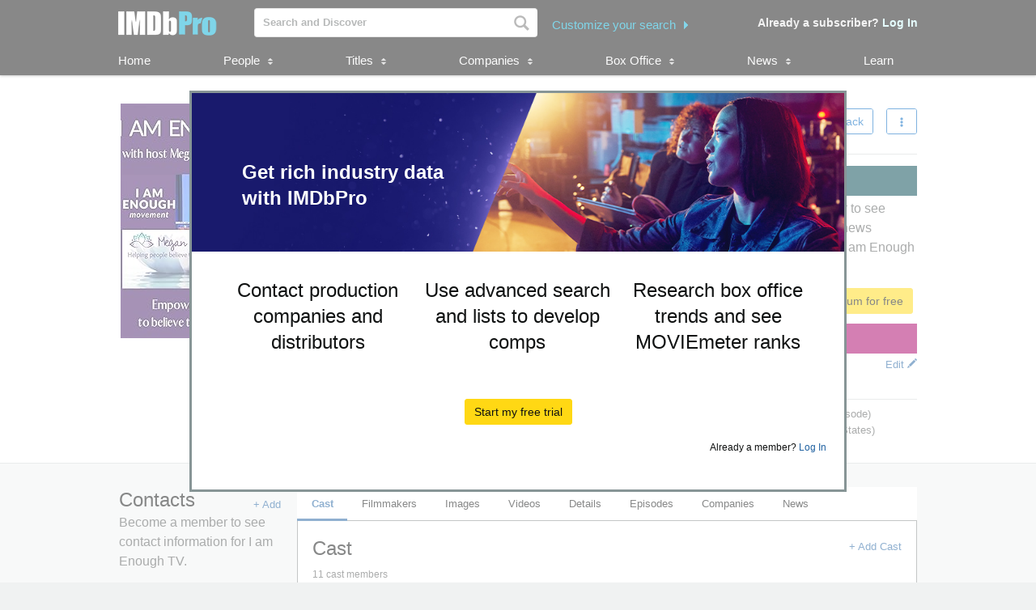

--- FILE ---
content_type: text/html;charset=UTF-8
request_url: https://pro.imdb.com/title/tt11627272/?ref_=tt_pub_cst_kf_1
body_size: 19214
content:







<!doctype html><!--[if IE 8]><html class="a-no-js a-lt-ie10 a-lt-ie9 a-ie8" data-19ax5a9jf="dingo"><![endif]--><!--[if IE 9]><html class="a-no-js a-lt-ie10 a-ie9" data-19ax5a9jf="dingo"><![endif]--><!--[if !IE]><!--><html class="a-no-js" data-19ax5a9jf="dingo"><!--<![endif]--><head><script>var aPageStart = (new Date()).getTime();</script><meta charset="utf-8"><script type="a-state" data-a-state="{&quot;key&quot;: &quot;csm&quot;}">
{"pageType": "title", "subpageType": "v2_cast_public"}
</script>
<meta name="description" content="See I am Enough TV's production, company, and contact information. Explore I am Enough TV's box office performance, follow development, and track popularity with MOVIEmeter. IMDbPro &mdash; The essential resource for entertainment professionals.">
<meta property="og:image" content=https://m.media-amazon.com/images/M/MV5BYjViM2E2ZjItMjg4Yi00NjYyLTg3YTEtMmE0ZjQzMzkyOGY1XkEyXkFqcGc@._V1_.jpg />
<title dir="ltr">I am Enough TV - Production &amp; Contact Info | IMDbPro</title> <link rel="icon" href="https://m.media-amazon.com/images/S/sash/y41fw5S$yXMZ$C3.svg" />
<link rel="shortcut icon" href="https://m.media-amazon.com/images/S/sash/AvwPSwr7$w8fgmc.ico" />
<link rel="apple-touch-icon" href="https://m.media-amazon.com/images/S/sash/zitGXdV7DR8RFeo.png" />
<link rel="apple-touch-icon" sizes="72x72" href="https://m.media-amazon.com/images/S/sash/2RrWZfB2tDvXFfs.png" />
<link rel="apple-touch-icon" sizes="96x96" href="https://m.media-amazon.com/images/S/sash/jdJDWZ9iRWJ4R1i.png" />
<link rel="apple-touch-icon" sizes="120x120" href="https://m.media-amazon.com/images/S/sash/fFIZv5nENenPGIn.png" />
<link rel="apple-touch-icon" sizes="152x152" href="https://m.media-amazon.com/images/S/sash/Hbel7FWOmNDzhoK.png" />
<link rel="apple-touch-icon" sizes="192x192" href="https://m.media-amazon.com/images/S/sash/GQmfueRbQfFF563.png" />
<script>
var ue_sid = "000-0000000-0000000"; // inject session id
var ue_id = "0NG903JPYN6W2MTF2NTD"; // inject main request id
</script>
<link rel="stylesheet" href="https://m.media-amazon.com/images/I/21IHmFceiiL._RC|510BGRc9FFL.css_.css?AUIClients/AmazonUI" />
<link rel="stylesheet" href="https://m.media-amazon.com/images/I/11T9EXq1JNL._RC|01cxwTawfML.css,41eOUuuaePL.css,31NVqwY5B-L.css,21JMC7OC91L.css,01xH+fhFIJL.css,01EJgRrSvHL.css,413Vvv3GONL.css,1170nDgl0uL.css,01Rw4F+QU6L.css,11NeGmEx+fL.css,01LmAy9LJTL.css,01IdKcBuAdL.css,01iHqjS7YfL.css,01eVBHHaY+L.css,21XTBCXp9XL.css,11pDJV08stL.css,51yqRfvysvL.css,01HWrzt-WgL.css,01XPHJk60-L.css,11aX6hlPzjL.css,01GAxF7K5tL.css,01ZM-s8Z3xL.css,21gEzBqpmtL.css,11CFYS0t4PL.css,21TxBPhrLyL.css,21Dt9D2TuML.css,31nHKcziF0L.css,111h7n9dRnL.css,31gbAqfmOnL.css,11PDZ29p-PL.css,11kbPm9N5xL.css,215WpAjwzoL.css,11sUwulETuL.css,114aTS6SjML.css,01xFKTPySiL.css,21veZgndJZL.css,21OD8FuBraL.css,11XozyxiH7L.css,21n1oEPZnHL.css,11HVvPbE6JL.css,119Cktja74L.css,11PMguLK6gL.css,01890+Vwk8L.css,11sjvwOAToL.css,01qiwJ7qDfL.css,21AS3Iv3HQL.css,016mfgi+D2L.css,01VinDhK+DL.css,21pG0akilsL.css,21msrr4h2yL.css,013-xYw+SRL.css_.css?AUIClients/AmazonUI#not-trident" />
<link rel="stylesheet" href="https://m.media-amazon.com/images/I/01SdjaY0ZsL._RC|D1rh4dy3REL.css_.css?AUIClients/IMDbProSiteAssets" />
<link rel="stylesheet" href="https://m.media-amazon.com/images/I/513y0tt2hqL.css?AUIClients/IMDbProSiteHeaderFooterAssets" />
<link rel="stylesheet" href="https://m.media-amazon.com/images/I/41kG9ApL4eL._RC|01Q3naeSSML.css,41F1rfQ59nL.css_.css?AUIClients/IMDbProConstPageAssets" />
<script>
(function(b,a,c,d){if((b=b.AmazonUIPageJS||b.P)&&b.when&&b.register){c=[];for(a=a.currentScript;a;a=a.parentElement)a.id&&c.push(a.id);return b.log("A copy of P has already been loaded on this page.","FATAL",c.join(" "))}})(window,document,Date);(function(a,b,c,d){"use strict";a._pSetI=function(){return null}})(window,document,Date);(function(c,e,I,B){"use strict";c._pd=function(){var a,u;return function(C,f,h,k,b,D,v,E,F){function w(d){try{return d()}catch(J){return!1}}function l(){if(m){var d={w:c.innerWidth||b.clientWidth,h:c.innerHeight||b.clientHeight};5<Math.abs(d.w-q.w)||50<d.h-q.h?(q=d,n=4,(d=a.mobile||a.tablet?450<d.w&&d.w>d.h:1250<=d.w)?k(b,"a-ws"):b.className=v(b,"a-ws")):0<n&&(n--,x=setTimeout(l,16))}}function G(d){(m=d===B?!m:!!d)&&l()}function H(){return m}if(!u){u=!0;var r=function(){var d=["O","ms","Moz","Webkit"],
c=e.createElement("div");return{testGradients:function(){return!0},test:function(a){var b=a.charAt(0).toUpperCase()+a.substr(1);a=(d.join(b+" ")+b+" "+a).split(" ");for(b=a.length;b--;)if(""===c.style[a[b]])return!0;return!1},testTransform3d:function(){return!0}}}(),y=b.className,z=/(^| )a-mobile( |$)/.test(y),A=/(^| )a-tablet( |$)/.test(y);a={audio:function(){return!!e.createElement("audio").canPlayType},video:function(){return!!e.createElement("video").canPlayType},canvas:function(){return!!e.createElement("canvas").getContext},
svg:function(){return!!e.createElementNS&&!!e.createElementNS("http://www.w3.org/2000/svg","svg").createSVGRect},offline:function(){return navigator.hasOwnProperty&&navigator.hasOwnProperty("onLine")&&navigator.onLine},dragDrop:function(){return"draggable"in e.createElement("span")},geolocation:function(){return!!navigator.geolocation},history:function(){return!(!c.history||!c.history.pushState)},webworker:function(){return!!c.Worker},autofocus:function(){return"autofocus"in e.createElement("input")},
inputPlaceholder:function(){return"placeholder"in e.createElement("input")},textareaPlaceholder:function(){return"placeholder"in e.createElement("textarea")},localStorage:function(){return"localStorage"in c&&null!==c.localStorage},orientation:function(){return"orientation"in c},touch:function(){return"ontouchend"in e},gradients:function(){return r.testGradients()},hires:function(){var a=c.devicePixelRatio&&1.5<=c.devicePixelRatio||c.matchMedia&&c.matchMedia("(min-resolution:144dpi)").matches;E("hiRes"+
(z?"Mobile":A?"Tablet":"Desktop"),a?1:0);return a},transform3d:function(){return r.testTransform3d()},touchScrolling:function(){return f(/Windowshop|android|OS ([5-9]|[1-9][0-9]+)(_[0-9]{1,2})+ like Mac OS X|SOFTWARE=([5-9]|[1-9][0-9]+)(.[0-9]{1,2})+.*DEVICE=iPhone|Chrome|Silk|Firefox|Trident.+?; Touch/i)},ios:function(){return f(/OS [1-9][0-9]*(_[0-9]*)+ like Mac OS X/i)&&!f(/trident|Edge/i)},android:function(){return f(/android.([1-9]|[L-Z])/i)&&!f(/trident|Edge/i)},mobile:function(){return z},
tablet:function(){return A},rtl:function(){return"rtl"===b.dir}};for(var g in a)a.hasOwnProperty(g)&&(a[g]=w(a[g]));for(var t="textShadow textStroke boxShadow borderRadius borderImage opacity transform transition".split(" "),p=0;p<t.length;p++)a[t[p]]=w(function(){return r.test(t[p])});var m=!0,x=0,q={w:0,h:0},n=4;l();h(c,"resize",function(){clearTimeout(x);n=4;l()});b.className=v(b,"a-no-js");k(b,"a-js");!f(/OS [1-8](_[0-9]*)+ like Mac OS X/i)||c.navigator.standalone||f(/safari/i)||k(b,"a-ember");
h=[];for(g in a)a.hasOwnProperty(g)&&a[g]&&h.push("a-"+g.replace(/([A-Z])/g,function(a){return"-"+a.toLowerCase()}));k(b,h.join(" "));b.setAttribute("data-aui-build-date",F);C.register("p-detect",function(){return{capabilities:a,localStorage:a.localStorage&&D,toggleResponsiveGrid:G,responsiveGridEnabled:H}});return a||{}}}}()})(window,document,Date);(function(a,p,q,k){function m(e,b,c,g){a.P.when.apply(a.P,b).register("flow:"+e,function(){var a=g.apply(this,arguments);return c||a})}function l(e){a.P.log(e,"FATAL","AmazonUIPageJS@AUIDefineJS")}function f(a,b,c){Object.defineProperty(a,b,{value:c,writable:!1})}function n(e,b,c){"string"!==typeof e&&a.P.error("Anonymous modules are not supported.");var g=c!==k?c:"function"===typeof b?b:k;g||a.P.error("A callback must be provided");var f,h=[];if(c&&Array.isArray(b)&&(h=b.reduce(function(b,d){if("module"===
d||"require"===d)a.P.error('"module" or "require" injection is not supported.');else if("exports"===d){d=f={};var c="flow:"+e+"-exports";a.P.declare(c,d);b.push(c)}else 0!==d.lastIndexOf("@amzn/",0)?l("Dependency "+d+" does not begin with '@amzn/'"):b.push("flow:"+d);return b},[]),b.length!==h.length))return;m(e,h,f,g)}"use strict";Object.prototype.hasOwnProperty.call(a,"aui")?l("AUIDefineJS is already present globally"):(f(a,"aui",{}),f(a.aui,"amd_define",n))})(window,document,Date);(function(g,h,C,D){function K(a){l&&l.tag&&l.tag(p(":","aui",a))}function q(a,b){l&&l.count&&l.count("aui:"+a,0===b?0:b||(l.count("aui:"+a)||0)+1)}function L(a){try{return a.test(navigator.userAgent)}catch(b){return!1}}function x(a,b,c){a.addEventListener?a.addEventListener(b,c,!1):a.attachEvent&&a.attachEvent("on"+b,c)}function p(a,b,c,f){b=b&&c?b+a+c:b||c;return f?p(a,b,f):b}function y(a,b,c){try{Object.defineProperty(a,b,{value:c,writable:!1})}catch(f){a[b]=c}return c}function M(a,b){a.className=
N(a,b)+" "+b}function N(a,b){return(" "+a.className+" ").split(" "+b+" ").join(" ").replace(/^ | $/g,"")}function aa(a,b,c){var f=c=a.length,e=function(){f--||(E.push(b),F||(m?m.set(z):setTimeout(z,0),F=!0))};for(e();c--;)O[a[c]]?e():(u[a[c]]=u[a[c]]||[]).push(e)}function ba(a,b,c,f,e){var d=h.createElement(a?"script":"link");x(d,"error",f);e&&x(d,"load",e);a?(d.type="text/javascript",d.async=!0,c&&/AUIClients|images[/]I/.test(b)&&d.setAttribute("crossorigin","anonymous"),d.src=b):(d.rel="stylesheet",
d.href=b);h.getElementsByTagName("head")[0].appendChild(d)}function P(a,b){return function(c,f){function e(){ba(b,c,d,function(b){G?q("resource_unload"):d?(d=!1,q("resource_retry"),e()):(q("resource_error"),a.log("Asset failed to load: "+c));b&&b.stopPropagation?b.stopPropagation():g.event&&(g.event.cancelBubble=!0)},f)}if(Q[c])return!1;Q[c]=!0;q("resource_count");var d=!0;return!e()}}function ca(a,b,c){for(var f={name:a,guard:function(c){return b.guardFatal(a,c)},guardTime:function(a){return b.guardTime(a)},
logError:function(c,d,e){b.logError(c,d,e,a)}},e=[],d=0;d<c.length;d++)A.hasOwnProperty(c[d])&&(e[d]=H.hasOwnProperty(c[d])?H[c[d]](A[c[d]],f):A[c[d]]);return e}function v(a,b,c,f,e){return function(d,k){function n(){var a=null;f?a=k:"function"===typeof k&&(q.start=r(),a=k.apply(g,ca(d,h,l)),q.end=r());if(b){A[d]=a;a=d;for(O[a]=!0;(u[a]||[]).length;)u[a].shift()();delete u[a]}q.done=!0}var h=e||this;"function"===typeof d&&(k=d,d=D);b&&(d=d?d.replace(R,""):"__NONAME__",I.hasOwnProperty(d)&&h.error(p(", reregistered by ",
p(" by ",d+" already registered",I[d]),h.attribution),d),I[d]=h.attribution);for(var l=[],m=0;m<a.length;m++)l[m]=a[m].replace(R,"");var q=w[d||"anon"+ ++da]={depend:l,registered:r(),namespace:h.namespace};d&&ea.hasOwnProperty(d);c?n():aa(l,h.guardFatal(d,n),d);return{decorate:function(a){H[d]=h.guardFatal(d,a)}}}}function S(a){return function(){var b=Array.prototype.slice.call(arguments);return{execute:v(b,!1,a,!1,this),register:v(b,!0,a,!1,this)}}}function J(a,b){return function(c,f){f||(f=c,c=
D);var e=this.attribution;return function(){n.push(b||{attribution:e,name:c,logLevel:a});var d=f.apply(this,arguments);n.pop();return d}}}function B(a,b){this.load={js:P(this,!0),css:P(this)};y(this,"namespace",b);y(this,"attribution",a)}function T(){h.body?k.trigger("a-bodyBegin"):setTimeout(T,20)}"use strict";var t=C.now=C.now||function(){return+new C},r=function(a){return a&&a.now?a.now.bind(a):t}(g.performance),fa=r(),ea={},l=g.ue;K();K("aui_build_date:3.26.1-2026-01-29");var U={getItem:function(a){try{return g.localStorage.getItem(a)}catch(b){}},
setItem:function(a,b){try{return g.localStorage.setItem(a,b)}catch(c){}}},m=g._pSetI(),E=[],ha=[],F=!1,ia=navigator.scheduling&&"function"===typeof navigator.scheduling.isInputPending;var z=function(){for(var a=m?m.set(z):setTimeout(z,0),b=t();ha.length||E.length;)if(E.shift()(),m&&ia){if(150<t()-b&&!navigator.scheduling.isInputPending()||50<t()-b&&navigator.scheduling.isInputPending())return}else if(50<t()-b)return;m?m.clear(a):clearTimeout(a);F=!1};var O={},u={},Q={},G=!1;x(g,"beforeunload",function(){G=
!0;setTimeout(function(){G=!1},1E4)});var R=/^prv:/,I={},A={},H={},w={},da=0,ja=String.fromCharCode(92),n=[],V=!0,W=g.onerror;g.onerror=function(a,b,c,f,e){e&&"object"===typeof e||(e=Error(a,b,c),e.columnNumber=f,e.stack=b||c||f?p(ja,e.message,"at "+p(":",b,c,f)):D);var d=n.pop()||{};e.attribution=p(":",e.attribution||d.attribution,d.name);e.logLevel=d.logLevel;e.attribution&&console&&console.log&&console.log([e.logLevel||"ERROR",a,"thrown by",e.attribution].join(" "));n=[];W&&(d=[].slice.call(arguments),
d[4]=e,W.apply(g,d))};B.prototype={logError:function(a,b,c,f){b={message:b,logLevel:c||"ERROR",attribution:p(":",this.attribution,f)};if(g.ueLogError)return g.ueLogError(a||b,a?b:null),!0;console&&console.error&&(console.log(b),console.error(a));return!1},error:function(a,b,c,f){a=Error(p(":",f,a,c));a.attribution=p(":",this.attribution,b);throw a;},guardError:J(),guardFatal:J("FATAL"),guardCurrent:function(a){var b=n[n.length-1];return b?J(b.logLevel,b).call(this,a):a},guardTime:function(a){var b=
n[n.length-1],c=b&&b.name;return c&&c in w?function(){var b=r(),e=a.apply(this,arguments);w[c].async=(w[c].async||0)+r()-b;return e}:a},log:function(a,b,c){return this.logError(null,a,b,c)},declare:v([],!0,!0,!0),register:v([],!0),execute:v([]),AUI_BUILD_DATE:"3.26.1-2026-01-29",when:S(),now:S(!0),trigger:function(a,b,c){var f=t();this.declare(a,{data:b,pageElapsedTime:f-(g.aPageStart||NaN),triggerTime:f});c&&c.instrument&&X.when("prv:a-logTrigger").execute(function(b){b(a)})},handleTriggers:function(){this.log("handleTriggers deprecated")},
attributeErrors:function(a){return new B(a)},_namespace:function(a,b){return new B(a,b)},setPriority:function(a){V?V=!1:this.log("setPriority only accept the first call.")}};var k=y(g,"AmazonUIPageJS",new B);var X=k._namespace("PageJS","AmazonUI");X.declare("prv:p-debug",w);k.declare("p-recorder-events",[]);k.declare("p-recorder-stop",function(){});y(g,"P",k);T();if(h.addEventListener){var Y;h.addEventListener("DOMContentLoaded",Y=function(){k.trigger("a-domready");h.removeEventListener("DOMContentLoaded",
Y,!1)},!1)}var Z=h.documentElement,ka=g._pd(k,L,x,M,Z,U,N,q,"3.26.1-2026-01-29");L(/UCBrowser/i)||ka.localStorage&&M(Z,U.getItem("a-font-class"));k.declare("a-event-revised-handling",!1);k.declare("a-fix-event-off",!1);q("pagejs:pkgExecTime",r()-fa)})(window,document,Date);(function(d,C,E,F){function t(m){e&&e.tag&&e.tag(f(":","aui",m))}function g(m,d){e&&e.count&&e.count("aui:"+m,0===d?0:d||(e.count("aui:"+m)||0)+1)}function v(d){try{return d.test(navigator.userAgent)}catch(x){return!1}}function k(d){return"function"===typeof d}function w(d,f,h){d.addEventListener?d.addEventListener(f,h,!1):d.attachEvent&&d.attachEvent("on"+f,h)}function f(d,g,h,k){g=g&&h?g+d+h:g||h;return k?f(d,g,k):g}"use strict";var e=d.ue,z=String.fromCharCode(92);P.execute("RetailPageServiceWorker",
function(){function m(a,b){l.controller&&a?(a={feature:"retail_service_worker_messaging",command:a},b&&(a.data=b),l.controller.postMessage(a)):a&&g("sw:sw_message_no_ctrl",1)}function x(a){var b=a.data;if(b&&"retail_service_worker_messaging"===b.feature&&b.command&&b.data){var c=b.data;a=d.ue;var n=d.ueLogError;switch(b.command){case "log_counter":a&&k(a.count)&&c.name&&a.count(c.name,0===c.value?0:c.value||1);break;case "log_tag":a&&k(a.tag)&&c.tag&&(a.tag(c.tag),b=d.uex,a.isl&&k(b)&&b("at"));break;
case "log_error":n&&k(n)&&c.message&&n({message:c.message,logLevel:c.level||"ERROR",attribution:c.attribution||"RetailServiceWorker"});break;case "log_weblab_trigger":if(!c.weblab||!c.treatment)break;a&&k(a.trigger)?a.trigger(c.weblab,c.treatment):(g("sw:wt:miss"),g("sw:wt:miss:"+c.weblab+":"+c.treatment));break;default:g("sw:unsupported_message_command",1)}}}function h(a,b){return"sw:"+(b||"")+":"+a+":"}function y(){p.forEach(function(a){t(a)})}function r(a){return a.capabilities.isAmazonApp&&a.capabilities.android}
function A(a,b,c){if(b)if(b.mshop&&r(a))a=h(c,"mshop_and"),b=b.mshop.action,p.push(a+"supported"),b(a,c);else if(b.browser){a=v(/Chrome/i)&&!v(/Edge/i)&&!v(/OPR/i)&&!a.capabilities.isAmazonApp&&!v(new RegExp(z+"bwv"+z+"b"));var d=b.browser;b=h(c,"browser");a?(a=d.action,p.push(b+"supported"),a(b,c)):p.push(b+"unsupported")}}function B(a,b,c){a&&p.push(h("register",c)+"unsupported");b&&p.push(h("unregister",c)+"unsupported");y()}try{var l=navigator.serviceWorker}catch(a){t("sw:nav_err")}(function(){if(l){var a=
function(){m("page_loaded",{rid:d.ue_id,mid:d.ue_mid,pty:d.ue_pty,sid:d.ue_sid,spty:d.ue_spty,furl:d.ue_furl})};w(l,"message",x);m("client_messaging_ready");P.when("load").execute(a);w(l,"controllerchange",function(){m("client_messaging_ready");"complete"===C.readyState&&a()})}})();var p=[],q=function(a,b){var c=d.uex,n=d.uet;a=f(":","aui","sw",a);"ld"===b&&k(c)?c("ld",a,{wb:1}):k(n)&&n(b,a,{wb:1})},D=function(a,b,c){function n(a){b&&k(b.failure)&&b.failure(a)}function h(){m=setTimeout(function(){t(f(":",
"sw:"+e,u.TIMED_OUT));n({ok:!1,statusCode:u.TIMED_OUT,done:!1});q(e,"ld")},c||4E3)}var u={NO_CONTROLLER:"no_ctrl",TIMED_OUT:"timed_out",UNSUPPORTED_BROWSER:"unsupported_browser",UNEXPECTED_RESPONSE:"unexpected_response"},e=f(":",a.feature,a.command),m,p=!0;if("MessageChannel"in d&&l&&"controller"in l)if(l.controller){var r=new MessageChannel;r.port1.onmessage=function(c){(c=c.data)&&c.feature===a.feature&&c.command===a.command?(p&&(q(e,"cf"),p=!1),q(e,"af"),clearTimeout(m),c.done||h(),c.ok?b&&k(b.success)&&
b.success(c):n(c),c.done&&q(e,"ld")):g(f(":","sw:"+e,u.UNEXPECTED_RESPONSE),1)};h();q(e,"bb");l.controller.postMessage(a,[r.port2])}else t(f(":","sw:"+a.feature,u.NO_CONTROLLER)),n({ok:!1,statusCode:u.NO_CONTROLLER,done:!0});else t(f(":","sw:"+a.feature,u.UNSUPPORTED_BROWSER)),n({ok:!1,statusCode:u.UNSUPPORTED_BROWSER,done:!0})};(function(){l?(q("ctrl_changed","bb"),l.addEventListener("controllerchange",function(){t("sw:ctrl_changed");q("ctrl_changed","ld")})):g(f(":","sw:ctrl_changed","sw_unsupp"),
1)})();(function(){var a=function(){q(b,"ld");var a=d.uex;D({feature:"page_proxy",command:"request_feature_tags"},{success:function(b){b=b.data;Array.isArray(b)&&b.forEach(function(a){"string"===typeof a?t(f(":","sw:ppft",a)):g(f(":","sw:ppft","invalid_tag"),1)});g(f(":","sw:ppft","success"),1);e&&e.isl&&k(a)&&a("at")},failure:function(a){g(f(":","sw:ppft","error:"+(a.statusCode||"ppft_error")),1)}})};if("requestIdleCallback"in d){var b=f(":","ppft","callback_ricb");d.requestIdleCallback(a,{timeout:1E3})}else b=
f(":","ppft","callback_timeout"),setTimeout(a,0);q(b,"bb")})();(function(a){var b=a.reg,c=a.unreg;l&&l.getRegistrations?(P.when("A").execute(function(b){if((a.reg.mshop||a.unreg.mshop)&&"function"===typeof r&&r(b)){var f=a.reg.mshop?"T1":"C",e=d.ue;e&&e.trigger?e.trigger("MSHOP_SW_CLIENT_446196",f):g("sw:mshop:wt:failed")}A(b,c,"unregister")}),w(d,"load",function(){P.when("A").execute(function(a){A(a,b,"register");y()})})):(B(b&&b.browser,c&&c.browser,"browser"),P.when("A").execute(function(a){"function"===
typeof r&&r(a)&&B(b&&b.mshop,c&&c.mshop,"mshop_and")}))})({reg:{},unreg:{}})})})(window,document,Date);
(window.AmazonUIPageJS ? AmazonUIPageJS : P).load.js('https://m.media-amazon.com/images/I/11zuylp74DL._RC|61xJcNKKLXL.js,11Y+5x+kkTL.js,51LPrROZ2JL.js,11yKORv-GTL.js,11GgN1+C7hL.js,01+z+uIeJ-L.js,01VRMV3FBdL.js,21NadQlXUWL.js,01vRf9id2EL.js,11a7qqY8xXL.js,11aZNVRA-EL.js,51C4kaFbiAL.js,11FhdH2HZwL.js,11wb9K3sw0L.js,11BrgrMAHUL.js,11GPhx42StL.js,210X-JWUe-L.js,01Svfxfy8OL.js,61uZ+hPSDZL.js,01ikBbTAneL.js,316JwWyajNL.js,01qXJuwGmxL.js,01WlsjNmqIL.js,11F929pmpYL.js,31vxRYDelFL.js,01rpauTep4L.js,31rqCOnXDNL.js,011FfPwYqHL.js,21jSVv5YUQL.js,013ncka0wXL.js,21kN0q4IA-L.js,01VvIkYCafL.js,11vb6P5C5AL.js,017jQkKSn2L.js_.js?AUIClients/AmazonUI');
(window.AmazonUIPageJS ? AmazonUIPageJS : P).load.js('https://m.media-amazon.com/images/I/21ZMwVh4T0L._RC|21OJDARBhQL.js,1140xMp++9L.js,411cVmdl12L.js,21eSNvaI9RL.js,819o1I47KDL.js_.js?AUIClients/IMDbProSiteAssets');
(window.AmazonUIPageJS ? AmazonUIPageJS : P).load.js('https://m.media-amazon.com/images/I/51eNl4UklBL.js?AUIClients/IMDbProSiteHeaderFooterAssets');
(window.AmazonUIPageJS ? AmazonUIPageJS : P).load.js('https://m.media-amazon.com/images/I/51PJncypm8L._RC|21WCCmmllEL.js,81WQ78Snf1L.js_.js?AUIClients/IMDbProConstPageAssets');
(window.AmazonUIPageJS ? AmazonUIPageJS : P).load.js('https://m.media-amazon.com/images/I/31jdfgcsPAL.js?AUIClients/AmazonUIFormControlsJS');
</script>
<style>
@font-face {
font-family: 'Glyphicons Regular';
src: url('/api/fonts/glyphicons-regular-192.eot');
src: url('/api/fonts/glyphicons-regular-192.eot?#iefix') format('embedded-opentype'),
url('/api/fonts/glyphicons-regular-192.woff2') format('woff2'),
url('/api/fonts/glyphicons-regular-192.woff') format('woff'),
url('/api/fonts/glyphicons-regular-192.ttf') format('truetype'),
url('/api/fonts/glyphicons-regular-192.svg#glyphiconsregular') format('svg');
font-weight: normal;
font-style: normal;
}
@font-face {
font-family: 'Glyphicons Halflings';
src: url('/api/fonts/glyphicons-halflings-regular-192.eot');
src: url('/api/fonts/glyphicons-halflings-regular-192.eot?#iefix') format('embedded-opentype'),
url('/api/fonts/glyphicons-halflings-regular-192.woff2') format('woff2'),
url('/api/fonts/glyphicons-halflings-regular-192.woff') format('woff'),
url('/api/fonts/glyphicons-halflings-regular-192.ttf') format('truetype'),
url('/api/fonts/glyphicons-halflings-regular-192.svg#glyphicons_halflingsregular') format('svg');
font-weight: normal;
font-style: normal;
}
@font-face {
font-family: 'Glyphicons Social';
src: url('/api/fonts/glyphicons-social-regular.eot');
src: url('/api/fonts/glyphicons-social-regular.eot?#iefix') format('embedded-opentype'),
url('/api/fonts/glyphicons-social-regular.woff2') format('woff2'),
url('/api/fonts/glyphicons-social-regular.woff') format('woff'),
url('/api/fonts/glyphicons-social-regular.ttf') format('truetype'),
url('/api/fonts/glyphicons-social-regular.svg#glyphicons_socialregular') format('svg');
font-weight: normal;
font-style: normal;
}
</style>
<script type="a-state" data-a-state="{&quot;key&quot;: &quot;site-type-state&quot;}">
{"isApp": false}
</script>
<link rel="canonical" href="https://pro.imdb.com/title/tt11627272/">
</head><body id="title" class="a-color-offset-background cast const_page_wrapper a-aui_149818-c a-aui_152852-c a-aui_157141-c a-aui_160684-c a-aui_57326-c a-aui_72554-c a-aui_accessibility_49860-c a-aui_attr_validations_1_51371-c a-aui_bolt_62845-c a-aui_pci_risk_banner_210084-c a-aui_perf_130093-c a-aui_tnr_v2_180836-c a-aui_ux_113788-c a-aui_ux_114039-c a-aui_ux_138741-c a-aui_ux_145937-c a-aui_ux_60000-c"><div id="a-page"><script type="a-state" data-a-state="{&quot;key&quot;:&quot;a-wlab-states&quot;}">{"AUI_149818":null,"AUI_152852":null,"AUI_157141":null,"AUI_160684":null,"AUI_57326":null,"AUI_72554":null,"AUI_ACCESSIBILITY_49860":null,"AUI_ATTR_VALIDATIONS_1_51371":null,"AUI_BOLT_62845":null,"AUI_PCI_RISK_BANNER_210084":null,"AUI_PERF_130093":null,"AUI_TNR_V2_180836":null,"AUI_UX_113788":null,"AUI_UX_114039":null,"AUI_UX_138741":null,"AUI_UX_145937":null,"AUI_UX_60000":null}</script>
<div id="logged_out_upsell_wrapper" class="a-section a-spacing-none a-padding-none">
<a name="slot_lightbox"></a>
<script type="text/javascript">if(typeof uet === 'function'){uet('bb','IMDbPro_UpsellWidget',{wb:1});}</script>
<span class="ab_widget">
<div id="logged_out_upsell" class="a-section"><div id="logged-out-modal-v2" class="a-section logged-out-modal-v2">
<div id="upsell-widget-v2" class="a-section thin-hero-top-text-groups-horizontal-login-cta-bottom"><div class="a-section a-spacing-none a-spacing-top-none a-padding-none aok-relative"><img alt="" src="https://m.media-amazon.com/images/G/01/IMDbPro/images/Test/AnthemV2/upsellDesktop_v1.jpg" height="196px" width="806px"><div class="a-section a-padding-large thin-hero-top--headline-wrapper"><div class="a-section a-padding-large"><div class="a-section a-spacing-none a-spacing-top-none a-padding-medium a-text-left">
<h2 class="a-text-left text_color_white"> Get rich industry data with IMDbPro
</h2></div></div></div></div>
<div class="a-section a-padding-large"><div class="a-section a-spacing-none a-spacing-top-none a-padding-medium"><div class="a-row"><div class="a-column a-span4"><div class="a-section a-spacing-none a-spacing-top-none a-padding-none"><div class="a-section a-spacing-none a-spacing-top-none a-padding-none a-text-center">
<span class="a-size-medium a-color- ember_bold">
</span></div><div class="a-section a-spacing-none a-spacing-top-none a-padding-none a-text-center">
<span class="a-size-large a-color-"> Contact production companies and distributors
</span></div></div></div><div class="a-column a-span4"><div class="a-section a-spacing-none a-spacing-top-none a-padding-none"><div class="a-section a-spacing-none a-spacing-top-none a-padding-none a-text-center">
<span class="a-size-medium a-color- ember_bold">
</span></div><div class="a-section a-spacing-none a-spacing-top-none a-padding-none a-text-center">
<span class="a-size-large a-color-"> Use advanced search and lists to develop comps
</span></div></div></div><div class="a-column a-span4 a-span-last"><div class="a-section a-spacing-none a-spacing-top-none a-padding-none"><div class="a-section a-spacing-none a-spacing-top-none a-padding-none a-text-center">
<span class="a-size-medium a-color- ember_bold">
</span></div><div class="a-section a-spacing-none a-spacing-top-none a-padding-none a-text-center">
<span class="a-size-large a-color-"> Research box office trends and see MOVIEmeter ranks
</span></div></div></div></div></div></div>
<div class="a-section a-spacing-large stick_to_bottom_absolute"><div class="a-section a-spacing-none a-spacing-top-none a-padding-none a-text-center">
<span class="a-declarative" data-action="log_event" data-log_event="{&quot;pageAction&quot;: &quot;upslb_signup&quot;}">
<span class="a-declarative" data-action="log_event" data-log_event="{&quot;pageAction&quot;: &quot;upslb&quot;}"><span class="a-button a-button-primary"><span class="a-button-inner"><a href="https://pro.imdb.com/signup/pro/start?rf=ProPublic&ref_=tt_pub_upslb_signup" data-bypassPublicRestriction="true" class="a-button-text" role="button"><span class="a-size-base"> Start my free trial
</span></a></span></span></span>
</span></div>
<div class="a-section a-spacing-none a-spacing-top-none a-padding-large a-text-right">
<span class="a-size-mini"> Already a member?
<a data-bypassPublicRestriction="true" class="a-size- a-align- a-link-" href="https://pro.imdb.com/login/ap?u=%2Ftitle%2Ftt11627272%2F&rf=ProPublic&ref_=tt_pub_upslb_login"><span class="a-declarative" data-action="log_event" data-log_event="{&quot;pageAction&quot;: &quot;upslb_login&quot;}"> Log In
</span></a></span></div></div></div>
<div id="id1966827847" class="a-section"></div>
<script class="trackerconsent" trackertype="vendor" type="text/plain" vendor="755" pid="id1966827847">
&lt;iframe src=&quot;/api/tracking/google/remarketing&quot; style=&quot;display: none;&quot;
sandbox=&quot;allow-same-origin allow-scripts&quot;&gt;&lt;/iframe&gt;
</script>
<div id="id1527391915" class="a-section"></div>
<script class="trackerconsent" trackertype="vendor" type="text/plain" vendor="793" pid="id1527391915">
&lt;iframe src=&quot;/api/tracking/rodeo/upsell&quot; style=&quot;display: none;&quot;
sandbox=&quot;allow-same-origin allow-scripts&quot;&gt;&lt;/iframe&gt;
</script>
<div id="id657912760" class="a-section"></div>
<script class="trackerconsent" trackertype="vendor" type="text/plain" vendor="1126" pid="id657912760">
&lt;script&gt;
(function(w,d,t,r,u){var f,n,i;w[u]=w[u]||[],f=function(){var o={ti:&quot;5488779&quot;};o.q=w[u],w[u]=new UET(o),w[u].push(&quot;pageLoad&quot;)},n=d.createElement(t),n.src=r,n.async=1,n.onload=n.onreadystatechange=function(){var s=this.readyState;s&amp;&amp;s!==&quot;loaded&quot;&amp;&amp;s!==&quot;complete&quot;||(f(),n.onload=n.onreadystatechange=null)},i=d.getElementsByTagName(t)[0],i.parentNode.insertBefore(n,i)})(window,document,&quot;script&quot;,&quot;//bat.bing.com/bat.js&quot;,&quot;uetq&quot;);
&lt;/script&gt;
</script>
</div>
<div id="logged_out_overlay" class="a-section"></div></div>
</span>
<script type="text/javascript">
if(typeof uex === 'function'){uex('ld','IMDbPro_UpsellWidget',{wb:1});}
</script>
</div>
<a id="skip-link" href="#maincontent">
Skip to main content
</a>
<div cel_widget_id='pro_header' class='celwidget'>
<div id="header" class="no_print" role="banner">
<div class="content">
<div class="logo_container">
<a href="https://pro.imdb.com/?ref_=tt_pub_nv_hm_i" class="sprite logo over_dark" >IMDbPro</a>
</div>
<div id="search_container">
<form method="get" action="/find">
<label for="searchField" class="hidden">Search and Discover</label>
<input class="searchField"
id="searchField"
type="text"
name="q"
title="Search"
value=""
spellcheck=false
placeholder="Search and Discover" />
<script>
// Add this to make sure search dropdown will display before js files are loaded
document.getElementById('searchField').addEventListener('focus', () => {
document.getElementsByClassName('search-dropdown')[0].style.display = 'block';
}, true);
</script>
<a href="#" class="submit" aria-label="Search Button">
<div class="glyphicons glyphicons-search search_icon"></div>
</a>
<input type="hidden" name="ref_" value="tt_pub_nv_search" />
<div class="hidden search-dropdown" data-is-pro-member="false" data-has-full-access-to-suggestion-search="false">
<div class="search-dropdown__col">
<ul id="instantSearch">
<li class="hidden more">
<a href="/find?q=">
<span class="mag"></span>
<img class="wheel" alt="loading" src="https://m.media-amazon.com/images/S/sash/K5D0f3dzANq4eKJ.gif">
<span class="text ellipsis">
See all results for "<span class="matched" id="searchVal"></span>" &raquo;
</span>
</a>
</li>
<li class="hidden rvc_spinner">
<img class="wheel" alt="loading" src="https://m.media-amazon.com/images/S/sash/K5D0f3dzANq4eKJ.gif">
<span>
Loading recently visited pages
</span>
</li>
</ul>
</div>
<div id="discover-ingress" class="search-dropdown__col">
<h2>Your recent lists</h2>
<div class="hidden recent-lists-spinner">
<img class="wheel" alt="loading" src="https://m.media-amazon.com/images/S/sash/K5D0f3dzANq4eKJ.gif">
<span>Loading recent lists</span>
</div>
<div class="recent-lists"></div>
<div>
&raquo;
<a href="https://pro.imdb.com/list?ref_=recent_view_see_all_list" target="_blank"> See all your lists
</a> </div>
<br>
<div>
<strong>
<a href="https://pro.imdb.com/account/membership?ref_=instant_upgr" class="upsell-color" aria-label="Learn more about Pro memberships" target="_blank"> Upgrade to unlock the full search experience
</a> </strong>
<br>
Upgrade membership to unlock
<strong>Advanced Search for People, Titles, and Companies. </strong>
<a href="https://pro.imdb.com/account/membership?ref_=instant_upgr" aria-label="Learn more about Pro memberships" target="_blank"> Learn more
</a> <br>
<br>
</div>
</div>
</div>
</form>
</div>
<div id="advanced_search">
<a href="https://pro.imdb.com/discover/people?ref_=tt_pub_nv_adv_search" id="advanced_search_link" > Customize your search
<img id="advanced_search_arrow" src="https://m.media-amazon.com/images/S/sash/FSi5f7twDPVhrma.svg">
</a> </div>
<div class="non_subscribers">
<span>Already a subscriber? </span>
<a href="https://pro.imdb.com/login/ap?u=%2Ftitle%2Ftt11627272%2F" data-bypassPublicRestriction="true" >Log In</a>
</div>
</div>
</div>
<nav id="main_nav" class="no_print">
<ul role="menubar">
<li>
<a href="https://pro.imdb.com/?ref_=tt_pub_nv_hm" class="header" >Home</a>
</li>
<li>
<a aria-label="People" class="a-link-normal" href="#" role="menubar"> <span class="header">
People<span class="sprite arrow double"></span>
</span>
</a> <ul>
<li>
<a href="https://pro.imdb.com/discover/people?profession=any&sortOrder=STARMETER_ASC&includeDeceased=true&ref_=tt_pub_nv_ppl_tsm" > Top STARmeter
</a> </li>
<li>
<a href="https://pro.imdb.com/discover/people?profession=actor&ref_=tt_pub_nv_ppl_actr" > Actors
</a> </li>
<li>
<a href="https://pro.imdb.com/discover/people?profession=actress&ref_=tt_pub_nv_ppl_actrs" > Actresses
</a> </li>
<li>
<a href="https://pro.imdb.com/discover/people?profession=director&ref_=tt_pub_nv_ppl_dir" > Directors
</a> </li>
<li>
<a href="https://pro.imdb.com/discover/people?profession=writer&ref_=tt_pub_nv_ppl_wrt" > Writers
</a> </li>
<li>
<a href="https://pro.imdb.com/discover/people?profession=producer&ref_=tt_pub_nv_ppl_prodr" > Producers
</a> </li>
<li>
<a href="https://pro.imdb.com/discover/people?profession=talent_agent&ref_=tt_pub_nv_ppl_agnt" > Talent Agents
</a> </li>
<li>
<a href="https://pro.imdb.com/discover/people?profession=manager&ref_=tt_pub_nv_ppl_mgr" > Managers
</a> </li>
</ul>
</li>
<li>
<a aria-label="Titles" class="a-link-normal" href="#" role="menubar"> <span class="header">
Titles<span class="sprite arrow double"></span>
</span>
</a> <ul>
<li>
<a href="https://pro.imdb.com/discover/title?type=any&sortOrder=MOVIEMETER_ASC&ref_=tt_pub_nv_tt_tmm" > Top MOVIEmeter
</a> </li>
<li>
<a href="https://pro.imdb.com/discover/title?type=movie&status=development&ref_=tt_pub_nv_tt_dev" > Movies in Development
</a> </li>
<li>
<a href="https://pro.imdb.com/discover/title?type=movie&status=pre_production&ref_=tt_pub_nv_tt_pre" > Movies in Pre-Production
</a> </li>
<li>
<a href="https://pro.imdb.com/discover/title?type=movie&status=production&ref_=tt_pub_nv_tt_prod" > Movies in Production
</a> </li>
<li>
<a href="https://pro.imdb.com/discover/title?type=movie&status=post_production&ref_=tt_pub_nv_tt_post" > Movies in Post-Production
</a> </li>
<li>
<a href="https://pro.imdb.com/discover/title?type=movie&status=released&ref_=tt_pub_nv_tt_rel" > Released Movies
</a> </li>
<li>
<a href="https://pro.imdb.com/discover/title?type=tvSeries%2CtvEpisode%2CtvMovie%2CtvMiniSeries%2CtvSpecial%2CtvShort&status=production&ref_=tt_pub_nv_tt_tv_prod" > TV in Production
</a> </li>
</ul>
</li>
<li>
<a aria-label="Companies" class="a-link-normal" href="#" role="menubar"> <span class="header">
Companies<span class="sprite arrow double"></span>
</span>
</a> <ul>
<li>
<a href="https://pro.imdb.com/companies?ref_=tt_pub_nv_co_tcm#sort=ranking" >Top COMPANYmeter</a>
</li>
<li>
<a href="https://pro.imdb.com/companies?ref_=tt_pub_nv_co_pr#companyType=production&amp;sort=ranking" >Production Companies</a>
</li>
<li>
<a href="https://pro.imdb.com/companies?ref_=tt_pub_nv_co_agnc#companyType=talent-agency&amp;sort=ranking" >Talent Agencies</a>
</li>
<li>
<a href="https://pro.imdb.com/companies?ref_=tt_pub_nv_co_mgco#companyType=management&amp;sort=ranking" >Management Companies</a>
</li>
<li>
<a href="https://pro.imdb.com/companies?ref_=tt_pub_nv_co_dist#companyType=distributor&amp;sort=ranking" >Distributors</a>
</li>
<li>
<a href="https://pro.imdb.com/companies?ref_=tt_pub_nv_co_pub#companyType=publicist&amp;sort=ranking" >Publicists</a>
</li>
</ul>
</li>
<li>
<a aria-label="Box Office" class="a-link-normal" href="#" role="menubar"> <span class="header">
Box Office<span class="sprite arrow double"></span>
</span>
</a> <ul>
<li>
<a href="https://pro.imdb.com/boxoffice?ref_=tt_pub_nv_bo_domestic" >Domestic</a>
</li>
<li>
<a href="https://pro.imdb.com/boxoffice/intl?ref_=tt_pub_nv_bo_international" >International</a>
</li>
<li>
<a href="https://pro.imdb.com/boxoffice/worldwide?ref_=tt_pub_nv_bo_ww" >Worldwide</a>
</li>
<li>
<a href="https://pro.imdb.com/boxoffice/charts/overall?ref_=tt_pub_nv_bo_alltime" >All-Time</a>
</li>
<li>
<a href="https://pro.imdb.com/boxoffice/distributors?ref_=tt_pub_nv_bo_distributors" >Distributors</a>
</li>
<li>
<a href="https://pro.imdb.com/boxoffice/brand?ref_=tt_pub_nv_bo_brands" >Brands</a>
</li>
<li>
<a href="https://pro.imdb.com/boxoffice/franchise?ref_=tt_pub_nv_bo_franchises" >Franchises</a>
</li>
<li>
<a href="https://pro.imdb.com/boxoffice/genre?ref_=tt_pub_nv_bo_genres" >Genres</a>
</li>
<li>
<a href="https://pro.imdb.com/boxoffice/counts?ref_=tt_pub_nv_bo_counts" >Theater Counts</a>
</li>
</ul>
</li>
<li>
<a aria-label="News" class="a-link-normal" href="#" role="menubar"> <span class="header">
News<span class="sprite arrow double"></span>
</span>
</a> <ul>
<li>
<a href="https://pro.imdb.com/news?ref_=tt_pub_nv_nws_ts" >Top Stories</a>
</li>
<li>
<a href="https://pro.imdb.com/news/source/ns0000159?ref_=tt_pub_nv_nws_mojo" >Box Office Mojo</a>
</li>
<li>
<a href="https://pro.imdb.com/news/source/ns0052791?ref_=tt_pub_nv_nws_var" >Variety</a>
</li>
<li>
<a href="https://pro.imdb.com/news/source/ns0000001?ref_=tt_pub_nv_nws_hr" >Hollywood Reporter</a>
</li>
<li>
<a href="https://pro.imdb.com/news/source/ns0157106?ref_=tt_pub_nv_nws_ddl" >Deadline</a>
</li>
<li>
<a href="https://pro.imdb.com/news/source/ns0000236?ref_=tt_pub_nv_nws_wrap" >The Wrap</a>
</li>
</ul>
</li>
<li>
<a href="https://pro.imdb.com/learn?ref_=tt_pub_nv_lrn" class="header" >Learn</a>
</li>
</ul>
</nav>
</div>
<img alt="" src="https://m.media-amazon.com/images/G/01/IMDbPro/images/IMDbPro_payments_2x.png" class="print_only" id="printer_pro_logo" width="131px"> <div id="maincontent"></div>
<div id="const-page-fixed-heading" class="a-row const-page-fixed-heading"><div data-menu-type-prefix="cp" class="a-section const-page-fixed-heading__container track_button_container"><div class="a-fixed-left-grid"><div class="a-fixed-left-grid-inner" style="padding-left:630px"><div class="a-fixed-left-grid-col a-col-left" style="width:580px;margin-left:-580px;float:left;"><div class="a-fixed-left-grid-col a-col-left" style="width:50px;margin-left:-50px;float:left;"><img src="https://m.media-amazon.com/images/M/MV5BYjViM2E2ZjItMjg4Yi00NjYyLTg3YTEtMmE0ZjQzMzkyOGY1XkEyXkFqcGc@._V1_UY60_CR2,0,41,60_.jpg" data-src-2x="https://m.media-amazon.com/images/M/MV5BYjViM2E2ZjItMjg4Yi00NjYyLTg3YTEtMmE0ZjQzMzkyOGY1XkEyXkFqcGc@._V1_UY120_CR5,0,82,120_.jpg" data-original="" alt="I am Enough TV's primary photo" title="I am Enough TV's primary photo" width="41" height="60" class="scaled-image " /></div><div class="a-fixed-left-grid-col a-col-right" style="padding-left:0%;float:left;"><ul class="a-unordered-list a-nostyle a-vertical a-spacing-none"><li><span class="a-list-item"><span class="a-size-large"><span class="a-size-large"><span>I am Enough TV<span class="a-size-medium a-color-secondary"> (2019– )</span></span></span></span></span></li>
<li><span class="a-list-item"><div class="a-row a-spacing-top-micro truncate"><span id="title_type"> TV Series
</span> |
<span id="genres">Talk-Show</span></div></span></li></ul></div></div>
<div class="a-text-right a-fixed-left-grid-col a-col-right" style="padding-left:0%;float:left;"><div class="a-section a-spacing-base"></div>
<a data-page-action="contrib-pro-tt-edit" data-url="/contribute/inline?isModal=true&path=https%3A%2F%2Fcontribute.imdb.com%2Fupdates%2Fedit%3Fedit%3Dtt11627272%26deviceType%3Dmobile%26mode%3Dflyout%26ref_%3Dpro_tt_pub_edit&title=Edit%20page" data-linkType="NORMAL" class="a-size- a-align- a-link- open_contribute_flow" href="#"> <span class="a-declarative" data-action="log_event" data-log_event="{&quot;pageAction&quot;: &quot;contrib-pro-tt-edit&quot;}"><span class="a-button a-button-base pro_secondary_button"><span class="a-button-inner"><input class="a-button-input" type="submit" value="Edit page"><span class="a-button-text" aria-hidden="true">Edit page</span></span></span></span>
</a>
<span class="a-button a-button-base pro_secondary_button"><span class="a-button-inner"><input class="a-button-input" type="submit" value="Add to list"><span class="a-button-text" aria-hidden="true">Add to list</span></span></span>
<div data-constid="tt11627272" class="a-section a-spacing-none follow-status aok-inline-block"><span class="a-declarative" data-action="change_preference" data-change_preference="{&quot;constId&quot;: &quot;tt11627272&quot;, &quot;refmarker&quot;: &quot;tt_pub_follow_const_header&quot;, &quot;pageAction&quot;: &quot;tt-cp-notifpref-open&quot;, &quot;pageType&quot;: &quot;title&quot;, &quot;subpageType&quot;: &quot;follow&quot;, &quot;token&quot;: &quot;glxgtntMxMIUD2yrs4POpQrASxLMt4DnaG1n3p8AAAACAAAAAGl/c/NyYXcAAAAAQsYfyIH4nuL9rqj/////&quot;}"><a id="fixed-heading-tracking" class="a-size- a-align- a-link- unfollow-link" href="#"><span class="a-button a-button-base follow-button pro_secondary_button"><span class="a-button-inner"><input class="a-button-input" type="submit" value="Tracking"><span class="a-button-text" aria-hidden="true">Tracking</span></span></span>
</a></span>
<span class="a-declarative" data-action="follow" data-follow="{&quot;constId&quot;: &quot;tt11627272&quot;, &quot;refmarker&quot;: &quot;tt_pub_follow_const_header&quot;, &quot;pageAction&quot;: &quot;follow-tt-tt&quot;, &quot;pageType&quot;: &quot;title&quot;, &quot;subpageType&quot;: &quot;follow&quot;, &quot;token&quot;: &quot;glxgtntMxMIUD2yrs4POpQrASxLMt4DnaG1n3p8AAAACAAAAAGl/c/NyYXcAAAAAQsYfyIH4nuL9rqj/////&quot;}"><a class="a-size- a-align- a-link- follow-link" href="#"><span class="a-button a-button-base pro_secondary_button"><span class="a-button-inner"><input class="a-button-input" type="submit" value="Track"><span class="a-button-text" aria-hidden="true">Track</span></span></span>
</a></span></div>
<div class="a-popover-preload" id="a-popover-constHeadingKebabPopover"><div class="a-section a-spacing-none a-spacing-top-micro">
<a class="a-size- a-align- a-link- visit clickable_share_link" target="_blank" rel="noopener" href="http://www.imdb.com/title/tt11627272/?ref_=pro_tt_pub_visitcons">
<span class="a-declarative" data-action="log_event" data-log_event="{&quot;pageAction&quot;: &quot;pro-tt-visitcons&quot;}">Visit on IMDb</span></a>
</div></div>
<span class="a-declarative" data-action="log_event" data-log_event="{&quot;pageAction&quot;: &quot;tt-fixed-heading-more&quot;}"><span class="a-declarative" data-action="a-popover" data-a-popover="{&quot;name&quot;: &quot;constHeadingKebabPopover&quot;, &quot;width&quot;: 200, &quot;dataStrategy&quot;: &quot;preload&quot;, &quot;popoverLabel&quot;: &quot;Dropdown menu&quot;, &quot;position&quot;: &quot;triggerLeft&quot;, &quot;activate&quot;: &quot;onclick&quot;, &quot;closeButton&quot;: false, &quot;data&quot;: {&quot;pageAction&quot;: &quot;trk-open-options&quot;}, &quot;pageType&quot;: &quot;title&quot;, &quot;restoreFocusOnHide&quot;: false}" id="fixed-heading-dropdown"><span class="a-button a-button-base pro_secondary_button"><span class="a-button-inner"><input class="a-button-input" type="submit" value="Dropdown menu"><span class="a-button-text" aria-hidden="true"><span class="a-size- a-color- glyphicons glyphicons-icon glyphicons-option-vertical text aok-align-center"></span></span></span></span></span></span></div></div></div></div></div>
<div class="a-row"><div class="a-column a-span12 a-color-base-background"><div class="a-section section_container fixed_content_wrapper">
<div class="a-fixed-left-grid"><div class="a-fixed-left-grid-inner" style="padding-left:200px"><div class="a-fixed-left-grid-col a-col-left" style="width:200px;margin-left:-200px;float:left;">
<div id="primary_image" data-menu-type-prefix="cp" class="a-section a-spacing-top-micro">
<a data-source-const="tt11627272" class="a-size- a-align- a-link- photoSlideshow" href="https://pro.imdb.com/title/tt11627272/#rmConst=rm4235822849">
<img alt="Primary photo for I am Enough TV" src="https://m.media-amazon.com/images/M/MV5BYjViM2E2ZjItMjg4Yi00NjYyLTg3YTEtMmE0ZjQzMzkyOGY1XkEyXkFqcGc@._V1_UY290_CR14,0,196,290_.jpg" data-src-2x="https://m.media-amazon.com/images/M/MV5BYjViM2E2ZjItMjg4Yi00NjYyLTg3YTEtMmE0ZjQzMzkyOGY1XkEyXkFqcGc@._V1_UY580_CR28,0,392,580_.jpg" class="primary_image_highlight" height="290" width="196" title="Primary photo for I am Enough TV">
</a></div>
</div><div class="a-fixed-left-grid-col a-col-right" style="padding-left:2.5%;float:left;"><div class="a-fixed-right-grid a-spacing-small"><div class="a-fixed-right-grid-inner" style="padding-right:360px"><div class="a-fixed-right-grid-col a-col-left" style="padding-right:3.7%;float:left;">
<div id="title_heading" class="a-section"><span class="a-size-extra-large"><span>I am Enough TV<span class="a-size-medium a-color-secondary"> (2019– )</span></span></span><div class="a-row a-spacing-top-micro truncate"><span id="title_type"> TV Series
</span> |
<span id="genres">Talk-Show</span></div></div>
</div>
<div class="a-text-right a-fixed-right-grid-col a-col-right" style="width:360px;margin-right:-360px;float:left;"> <div data-menu-type-prefix="cp" class="a-section track_button_container share_view_links"><div class="a-section a-spacing-base"></div>
<a data-page-action="contrib-pro-tt-edit" data-url="/contribute/inline?isModal=true&path=https%3A%2F%2Fcontribute.imdb.com%2Fupdates%2Fedit%3Fedit%3Dtt11627272%26deviceType%3Dmobile%26mode%3Dflyout%26ref_%3Dpro_tt_pub_edit&title=Edit%20page" data-linkType="NORMAL" class="a-size- a-align- a-link- open_contribute_flow" href="#"> <span class="a-declarative" data-action="log_event" data-log_event="{&quot;pageAction&quot;: &quot;contrib-pro-tt-edit&quot;}"><span class="a-button a-button-base pro_secondary_button"><span class="a-button-inner"><input class="a-button-input" type="submit" value="Edit page"><span class="a-button-text" aria-hidden="true">Edit page</span></span></span></span>
</a>
<span class="a-button a-button-base pro_secondary_button"><span class="a-button-inner"><input class="a-button-input" type="submit" value="Add to list"><span class="a-button-text" aria-hidden="true">Add to list</span></span></span>
<div data-constid="tt11627272" class="a-section a-spacing-none follow-status aok-inline-block"><span class="a-declarative" data-action="change_preference" data-change_preference="{&quot;constId&quot;: &quot;tt11627272&quot;, &quot;refmarker&quot;: &quot;tt_pub_follow_const_header&quot;, &quot;pageAction&quot;: &quot;tt-cp-notifpref-open&quot;, &quot;pageType&quot;: &quot;title&quot;, &quot;subpageType&quot;: &quot;follow&quot;, &quot;token&quot;: &quot;glxgtntMxMIUD2yrs4POpQrASxLMt4DnaG1n3p8AAAACAAAAAGl/c/NyYXcAAAAAQsYfyIH4nuL9rqj/////&quot;}"><a id="static-heading-tracking" class="a-size- a-align- a-link- unfollow-link" href="#"><span class="a-button a-button-base follow-button pro_secondary_button"><span class="a-button-inner"><input class="a-button-input" type="submit" value="Tracking"><span class="a-button-text" aria-hidden="true">Tracking</span></span></span>
</a></span>
<span class="a-declarative" data-action="follow" data-follow="{&quot;constId&quot;: &quot;tt11627272&quot;, &quot;refmarker&quot;: &quot;tt_pub_follow_const_header&quot;, &quot;pageAction&quot;: &quot;follow-tt-tt&quot;, &quot;pageType&quot;: &quot;title&quot;, &quot;subpageType&quot;: &quot;follow&quot;, &quot;token&quot;: &quot;glxgtntMxMIUD2yrs4POpQrASxLMt4DnaG1n3p8AAAACAAAAAGl/c/NyYXcAAAAAQsYfyIH4nuL9rqj/////&quot;}"><a class="a-size- a-align- a-link- follow-link" href="#"><span class="a-button a-button-base pro_secondary_button"><span class="a-button-inner"><input class="a-button-input" type="submit" value="Track"><span class="a-button-text" aria-hidden="true">Track</span></span></span>
</a></span></div>
<div class="a-popover-preload" id="a-popover-constHeadingKebabPopover"><div class="a-section a-spacing-none a-spacing-top-micro">
<a class="a-size- a-align- a-link- visit clickable_share_link" target="_blank" rel="noopener" href="http://www.imdb.com/title/tt11627272/?ref_=pro_tt_pub_visitcons">
<span class="a-declarative" data-action="log_event" data-log_event="{&quot;pageAction&quot;: &quot;pro-tt-visitcons&quot;}">Visit on IMDb</span></a>
</div></div>
<span class="a-declarative" data-action="log_event" data-log_event="{&quot;pageAction&quot;: &quot;tt-fixed-heading-more&quot;}"><span class="a-declarative" data-action="a-popover" data-a-popover="{&quot;name&quot;: &quot;constHeadingKebabPopover&quot;, &quot;width&quot;: 200, &quot;dataStrategy&quot;: &quot;preload&quot;, &quot;popoverLabel&quot;: &quot;Dropdown menu&quot;, &quot;position&quot;: &quot;triggerLeft&quot;, &quot;activate&quot;: &quot;onclick&quot;, &quot;closeButton&quot;: false, &quot;data&quot;: {&quot;pageAction&quot;: &quot;trk-open-options&quot;}, &quot;pageType&quot;: &quot;title&quot;, &quot;restoreFocusOnHide&quot;: false}" id="static-heading-dropdown"><span class="a-button a-button-base pro_secondary_button"><span class="a-button-inner"><input class="a-button-input" type="submit" value="Dropdown menu"><span class="a-button-text" aria-hidden="true"><span class="a-size- a-color- glyphicons glyphicons-icon glyphicons-option-vertical text aok-align-center"></span></span></span></span></span></span></div>
</div></div></div>
<hr class="a-divider-normal">
<div class="a-fixed-right-grid"><div class="a-fixed-right-grid-inner" style="padding-right:220px"><div id="const_page_summary_section" class="a-fixed-right-grid-col a-col-left" style="padding-right:3.7%;float:left;">
<div id="season" class="a-fixed-left-grid a-spacing-base"><div class="a-fixed-left-grid-inner" style="padding-left:140px"><div class="a-fixed-left-grid-col a-col-left" style="width:140px;margin-left:-140px;float:left;"><span class="a-color-secondary"> Seasons
</span></div><div class="a-text-left a-fixed-left-grid-col a-col-right" style="padding-left:0%;float:left;">
<span class="a-declarative" data-action="auto_scroll" data-auto_scroll="{&quot;tab&quot;: &quot;episodes&quot;, &quot;filter&quot;: {&quot;season_filter&quot;: &quot;2&quot;}, &quot;refmarker&quot;: &quot;tt_pub_single_season&quot;}"><a class="a-size- a-align- a-link-" href="https://pro.imdb.com/title/tt11627272/episodes?ref_=tt_pub_single_season">2</a></span>
&nbsp;&nbsp;|&nbsp;&nbsp;
<span class="a-declarative" data-action="auto_scroll" data-auto_scroll="{&quot;tab&quot;: &quot;episodes&quot;, &quot;filter&quot;: {&quot;season_filter&quot;: &quot;1&quot;}, &quot;refmarker&quot;: &quot;tt_pub_single_season&quot;}"><a class="a-size- a-align- a-link-" href="https://pro.imdb.com/title/tt11627272/episodes?ref_=tt_pub_single_season">1</a></span>
&nbsp
<span class="a-declarative" data-action="auto_scroll" data-auto_scroll="{&quot;tab&quot;: &quot;episodes&quot;, &quot;filter&quot;: &quot;all&quot;, &quot;refmarker&quot;: &quot;tt_pub_episodes_all&quot;}"><a class="a-size- a-align- a-link-" href="https://pro.imdb.com/title/tt11627272/episodes?ref_=tt_pub_episodes_all"> See all
</a></span></div></div></div>
<div id="director_summary" class="a-fixed-left-grid a-spacing-base"><div class="a-fixed-left-grid-inner" style="padding-left:140px"><div class="a-fixed-left-grid-col a-col-left" style="width:140px;margin-left:-140px;float:left;"><span class="a-color-secondary"> Director</span></div>
<div class="a-fixed-left-grid-col a-col-right" style="padding-left:0%;float:left;">
<a class="a-size- a-align- a-link-" href="https://pro.imdb.com/name/nm11281393/?ref_=tt_pub_fm_director"><span>Megan Fenyoe</span></a>
<span class="a-color-secondary"> (executive creative director)
</span><span class="a-color-secondary"> (executive director)
</span><span class="a-color-secondary"> (directed by)
</span><span class="a-color-secondary"></span></div></div></div>
<div id="producer_summary" class="a-fixed-left-grid a-spacing-base"><div class="a-fixed-left-grid-inner" style="padding-left:140px"><div class="a-fixed-left-grid-col a-col-left" style="width:140px;margin-left:-140px;float:left;"><span class="a-color-secondary"> Producer</span></div>
<div class="a-fixed-left-grid-col a-col-right" style="padding-left:0%;float:left;">
<a class="a-size- a-align- a-link-" href="https://pro.imdb.com/name/nm3620651/?ref_=tt_pub_fm_producer"><span>Matt J. Doyle</span></a>
<span class="a-color-secondary"> (producer)
</span></div></div></div>
<div id="editors_summary" class="a-fixed-left-grid a-spacing-"><div class="a-fixed-left-grid-inner" style="padding-left:140px"><div class="a-fixed-left-grid-col a-col-left" style="width:140px;margin-left:-140px;float:left;"><span class="a-color-secondary"> Editors</span></div>
<div class="a-fixed-left-grid-col a-col-right" style="padding-left:0%;float:left;">
<a class="a-size- a-align- a-link-" href="https://pro.imdb.com/name/nm5835671/?ref_=tt_pub_fm_editor"><span>Ian C. Glover</span></a>
<span class="a-color-secondary"></span> |
<a class="a-size- a-align- a-link-" href="https://pro.imdb.com/name/nm7133680/?ref_=tt_pub_fm_editor"><span>Saskia Van Buren</span></a>
<span class="a-color-secondary"></span></div></div></div>
<div class="a-row a-spacing-top-base">
<span class="a-declarative" data-action="auto_scroll" data-auto_scroll="{&quot;tab&quot;: &quot;filmmakers&quot;, &quot;refmarker&quot;: &quot;tt_pub_fm_all&quot;}"><a class="a-size- a-align- a-link-" href="https://pro.imdb.com/title/tt11627272/filmmakers?ref_=tt_pub_fm_all"> See all filmmakers &amp; crew
</a></span></div>
</div><div class="a-fixed-right-grid-col a-col-right" style="width:220px;margin-right:-220px;float:left;">
<div id="popularity_widget" class="a-section a-spacing-base header_section"><div class="a-row header highlight_header background_color_sky_blue popularity"><div class="a-column a-span12 a-span-last"><span class="a-size-base a-text-bold"> Trending
</span></div></div>
<div class="a-section a-spacing-top-mini">
<p class="a-text-left a-size-base-plus a-color-secondary">Become a member to see MOVIEmeter and news information about I am Enough TV.</p>
<a data-bypassPublicRestriction="true" class="a-link-normal" href="https://pro.imdb.com/signup/pro/start?rf=ProPublic_tt&ref_=tt_pub_trending_signup"><p class="a-text-left"><span class="a-button a-button-primary"><span class="a-button-inner"><input class="a-button-input" type="submit"><span class="a-button-text" aria-hidden="true"> Try IMDbPro Premium for free
</span></span></span></p></a>
</div></div><div id="status_summary" class="a-section a-spacing-base header_section"><div class="a-row header highlight_header background_color_aurora"><div class="a-column a-span12 a-span-last"><span class="a-size-base a-text-bold"> Status
</span></div></div>
<div class="a-section a-spacing-top-mini">
<a class="a-size- a-align- a-link- aok-float-right" target="_blank" rel="noopener" href="https://contribute.imdb.com/updates?update=tt11627272:inproduction&ref_=pro_tt_pub_edit_status">Edit <span class="a-size-small a-color- glyphicons glyphicons-icon glyphicons-pencil"></span></a>
Released<div class="a-row a-spacing-base"><span class="a-color-secondary"> Updated
</span>
<span class="a-declarative" data-action="auto_scroll" data-auto_scroll="{&quot;tab&quot;: &quot;details&quot;, &quot;section&quot;: &quot;production_status&quot;, &quot;refmarker&quot;: &quot;tt_pub_prod_status_summary&quot;}"><a class="a-size- a-align- a-link-" href="https://pro.imdb.com/title/tt11627272/details?ref_=tt_pub_prod_status_summary">Aug 30, 2019</a></span></div>
<hr class="a-spacing-small a-spacing-top-small a-divider-normal"> Release date
<span class="a-color-secondary"> (First episode)
</span><div class="a-row a-spacing-base">
<span class="a-declarative" data-action="auto_scroll" data-auto_scroll="{&quot;tab&quot;: &quot;details&quot;, &quot;section&quot;: &quot;international_release_details&quot;, &quot;refmarker&quot;: &quot;tt_pub_intl_release_summary&quot;}"><a class="a-size- a-align- a-link-" href="https://pro.imdb.com/title/tt11627272/details?ref_=tt_pub_intl_release_summary">Aug
30,
2019</a></span>
<span class="a-color-secondary"> (United States)
</span></div>
</div></div>
</div></div></div>
</div></div></div>
</div></div></div>
<div id="tabs_row" class="a-row"><div class="a-column a-span12 a-color-offset-background">
<hr class="a-spacing-none a-divider-normal">
<div class="a-section section_container fixed_content_wrapper"><div class="a-fixed-left-grid"><div class="a-fixed-left-grid-inner" style="padding-left:200px"><div class="a-fixed-left-grid-col const-contacts a-col-left" style="width:200px;margin-left:-200px;float:left;">
<div class="a-row a-spacing-none a-grid-vertical-align a-grid-bottom"><div class="a-column a-span6"><h2 class="a-size-large a-text-normal"> Contacts
</h2></div>
<div class="a-column a-span6 a-text-right a-span-last">
<a class="a-size- a-align- a-link- edit" target="_blank" rel="noopener" href="https://contribute.imdb.com/updates?update=tt11627272:production_companies/distributors/special_effects_companies/miscellaneous_companies&ref_=pro_tt_pub_comp_add"> + Add
</a></div></div>
<p class="a-text-left a-size-base-plus a-color-secondary">Become a member to see contact information for I am Enough TV.</p>
<a data-bypassPublicRestriction="true" class="a-link-normal" href="https://pro.imdb.com/signup/pro/start?rf=ProPublic_tt&ref_=tt_pub_contacts_signup"><p class="a-text-left"><span class="a-button a-button-primary"><span class="a-button-inner"><input class="a-button-input" type="submit"><span class="a-button-text" aria-hidden="true"> Try IMDbPro Premium for free
</span></span></span></p></a>
</div><div class="a-fixed-left-grid-col a-col-right" style="padding-left:2.5%;float:left;">
<div id="const_tabs" class="a-tab-container"><ul id="const_tabs_heading" data-cel-widget="pro_const_tabs" data-action="a-tabs" class="a-tabs a-declarative celwidget" data-a-tabs="{&quot;name&quot;: &quot;const_tabs&quot;}">
<li data-tab-name="cast" class="a-tab-heading a-active tab_heading active" data-a-tab-name="cast"><a href="https://pro.imdb.com/title/tt11627272/cast"> Cast
</a></li><li data-tab-name="filmmakers" class="a-tab-heading tab_heading" data-a-tab-name="filmmakers"><a href="https://pro.imdb.com/title/tt11627272/filmmakers"> Filmmakers
</a></li><li data-tab-name="images" class="a-tab-heading tab_heading" data-a-tab-name="images"><a href="https://pro.imdb.com/title/tt11627272/images"> Images
</a></li><li data-tab-name="videos" class="a-tab-heading tab_heading" data-a-tab-name="videos"><a href="https://pro.imdb.com/title/tt11627272/videos"> Videos
</a></li><li data-tab-name="details" class="a-tab-heading tab_heading" data-a-tab-name="details"><a href="https://pro.imdb.com/title/tt11627272/details"> Details
</a></li><li data-tab-name="episodes" class="a-tab-heading tab_heading" data-a-tab-name="episodes"><a href="https://pro.imdb.com/title/tt11627272/episodes"> Episodes
</a></li><li data-tab-name="companycredits" class="a-tab-heading tab_heading" data-a-tab-name="companycredits"><a href="https://pro.imdb.com/title/tt11627272/companycredits"> Companies
</a></li><li data-tab-name="news" class="a-tab-heading tab_heading" data-a-tab-name="news"><a href="https://pro.imdb.com/title/tt11627272/news"> News
</a></li></ul>
<div data-a-name="cast" class="a-box a-box-tab a-tab-content tab_content cast active"><div class="a-box-inner"><div class="a-section a-spacing-none a-padding-none tab_content_container">
<table class="a-normal a-spacing- content_header"><tr><td class="a-span4"><h2 class="a-size-large a-spacing-none a-spacing-top-mini a-text-normal">Cast</h2></td><td class="a-span8 a-text-right a-align-center">
<a data-page-action="contrib-" data-url="/contribute/inline?isModal=true&path=https%3A%2F%2Fcontribute.imdb.com%2Fupdates%2Fedit%3Fedit%3Dtt11627272%2Fcast%26deviceType%3Dmobile%26mode%3Dflyout%26ref_%3Dpro_tt_pub_add_cast_contr&title=Add%20cast" data-linkType="NORMAL" class="a-size- a-align- a-link- open_contribute_flow" href="#"> <span class="a-declarative" data-action="log_event" data-log_event="{&quot;pageAction&quot;: &quot;contrib-&quot;}"> + Add Cast
</span>
</a></td></tr>
<tr><td class="a-span4"><span class="a-size-mini a-color-secondary tab_subheading"> 11 cast members
</span></td><td class="a-span8 a-text-right a-align-center"></td></tr></table>
<div id="title_cast_sortable_table_wrapper" class="a-section"><table id="title_cast_sortable_table" data-is-ajax-sort="false" class="a-keyvalue borderless_bottom_table sortable_table"><tr class="a-histogram-row a-active heading">
<th class="a-text-left a-align-center" style="width:340px;"><span class="a-text-bold"> Name
</span></th>
<th class="a-text-right a-align-center" style="width:66px;"><span class="a-text-bold"> Episodes
</span></th>
<th class="a-text-left a-align-center" style="width:155px;"><span class="a-text-bold"> Known for
</span></th>
</tr><tr data-cast-listing-index="1">
<td colspan="1"><div class="a-section a-spacing-mini a-spacing-top-mini">
<div class="a-fixed-left-grid"><div class="a-fixed-left-grid-inner" style="padding-left:46px"><div class="a-fixed-left-grid-col a-col-left" style="width:46px;margin-left:-46px;float:left;"><a class="a-size- a-align- a-link-" href="https://pro.imdb.com/name/nm11281393/?ref_=tt_pub_cst_img_1"> <img alt="Megan Fenyoe primary photo" src="https://images-na.ssl-images-amazon.com/images/G/01/x-locale/common/grey-pixel.gif" class="aok-align-center primary_image_default_border a-lazy-loaded" height="47" width="32" data-a-hires="https://m.media-amazon.com/images/G/01/IMDbPro/images/default_name._V142442227_UY94_CR15,0,64,94_.png" data-src="https://m.media-amazon.com/images/G/01/IMDbPro/images/default_name._V142442227_UY47_CR7,0,32,47_.png"><noscript><img alt="Megan Fenyoe primary photo" src="https://m.media-amazon.com/images/G/01/IMDbPro/images/default_name._V142442227_UY47_CR7,0,32,47_.png" height="47" width="32"></noscript>
</a></div><div class="a-fixed-left-grid-col a-col-right" style="padding-left:0%;float:left;"><div class="a-section"><span class="a-size-base-plus"><span><a data-tab="cst" data-index="1" class="a-size- a-align- a-link-" href="https://pro.imdb.com/name/nm11281393/?ref_=tt_pub_cst_1">Megan Fenyoe</a></span></span>
<div class="a-section">
<span class="see_more_text"><span class="see_more_text_collapsed">Self - Host'
</span>
<span class="see_more_text_expanded"> Self - Host'
&nbsp;
<span class="a-declarative" data-action="see-more-text" data-see-more-text=""><a class="a-size- a-align- a-link-" href="#"> See fewer
</a></span></span></span></div></div></div></div></div></div></td>
<td colspan="1" class="a-text-right"><div class="a-section a-spacing-mini a-spacing-top-mini"> 11
</div></td>
<td colspan="1" class="a-text-left"><div class="a-section a-spacing-mini a-spacing-top-mini"><a data-tab="cst" data-index="1" class="a-size- a-align- a-link-" href="https://pro.imdb.com/title/tt11765110/?ref_=tt_pub_cst_kf_1"><span>TAP Interviews<span class="a-color-secondary"> (2020)</span></span></a></div></td>
</tr><tr data-cast-listing-index="2">
<td colspan="1"><div class="a-section a-spacing-mini a-spacing-top-mini">
<div class="a-fixed-left-grid"><div class="a-fixed-left-grid-inner" style="padding-left:46px"><div class="a-fixed-left-grid-col a-col-left" style="width:46px;margin-left:-46px;float:left;"><a class="a-size- a-align- a-link-" href="https://pro.imdb.com/name/nm1745405/?ref_=tt_pub_cst_img_2"> <img alt="Daniel Puder primary photo" src="https://images-na.ssl-images-amazon.com/images/G/01/x-locale/common/grey-pixel.gif" class="aok-align-center primary_image_default_border a-lazy-loaded" height="47" width="32" data-a-hires="https://m.media-amazon.com/images/M/MV5BODhlNDVmODktZDE0MS00OTBmLWI0NGMtMGUyZjZlMWVmZTllXkEyXkFqcGc@._V1_UY94_CR30,0,64,94_.jpg" data-src="https://m.media-amazon.com/images/M/MV5BODhlNDVmODktZDE0MS00OTBmLWI0NGMtMGUyZjZlMWVmZTllXkEyXkFqcGc@._V1_UY47_CR15,0,32,47_.jpg"><noscript><img alt="Daniel Puder primary photo" src="https://m.media-amazon.com/images/M/MV5BODhlNDVmODktZDE0MS00OTBmLWI0NGMtMGUyZjZlMWVmZTllXkEyXkFqcGc@._V1_UY47_CR15,0,32,47_.jpg" height="47" width="32"></noscript>
</a></div><div class="a-fixed-left-grid-col a-col-right" style="padding-left:0%;float:left;"><div class="a-section"><span class="a-size-base-plus"><span><a data-tab="cst" data-index="2" class="a-size- a-align- a-link-" href="https://pro.imdb.com/name/nm1745405/?ref_=tt_pub_cst_2">Daniel Puder</a></span></span>
<div class="a-section">
<span class="see_more_text"><span class="see_more_text_collapsed">Self
</span>
<span class="see_more_text_expanded"> Self
&nbsp;
<span class="a-declarative" data-action="see-more-text" data-see-more-text=""><a class="a-size- a-align- a-link-" href="#"> See fewer
</a></span></span></span></div></div></div></div></div></div></td>
<td colspan="1" class="a-text-right"><div class="a-section a-spacing-mini a-spacing-top-mini"> 1
</div></td>
<td colspan="1" class="a-text-left"><div class="a-section a-spacing-mini a-spacing-top-mini"><a data-tab="cst" data-index="2" class="a-size- a-align- a-link-" href="https://pro.imdb.com/title/tt12724626/?ref_=tt_pub_cst_kf_2"><span>Significance Breeds Success<span class="a-color-secondary"> (I)</span><span class="a-color-secondary"> (2018)</span></span></a></div></td>
</tr><tr data-cast-listing-index="3">
<td colspan="1"><div class="a-section a-spacing-mini a-spacing-top-mini">
<div class="a-fixed-left-grid"><div class="a-fixed-left-grid-inner" style="padding-left:46px"><div class="a-fixed-left-grid-col a-col-left" style="width:46px;margin-left:-46px;float:left;"><a class="a-size- a-align- a-link-" href="https://pro.imdb.com/name/nm11366632/?ref_=tt_pub_cst_img_3"> <img alt="Ryan Matthews primary photo" src="https://images-na.ssl-images-amazon.com/images/G/01/x-locale/common/grey-pixel.gif" class="aok-align-center primary_image_default_border a-lazy-loaded" height="47" width="32" data-a-hires="https://m.media-amazon.com/images/G/01/IMDbPro/images/default_name._V142442227_UY94_CR15,0,64,94_.png" data-src="https://m.media-amazon.com/images/G/01/IMDbPro/images/default_name._V142442227_UY47_CR7,0,32,47_.png"><noscript><img alt="Ryan Matthews primary photo" src="https://m.media-amazon.com/images/G/01/IMDbPro/images/default_name._V142442227_UY47_CR7,0,32,47_.png" height="47" width="32"></noscript>
</a></div><div class="a-fixed-left-grid-col a-col-right" style="padding-left:0%;float:left;"><div class="a-section"><span class="a-size-base-plus"><span><a data-tab="cst" data-index="3" class="a-size- a-align- a-link-" href="https://pro.imdb.com/name/nm11366632/?ref_=tt_pub_cst_3">Ryan Matthews</a></span></span>
<div class="a-section">
<span class="see_more_text"><span class="see_more_text_collapsed">Self
</span>
<span class="see_more_text_expanded"> Self
&nbsp;
<span class="a-declarative" data-action="see-more-text" data-see-more-text=""><a class="a-size- a-align- a-link-" href="#"> See fewer
</a></span></span></span></div></div></div></div></div></div></td>
<td colspan="1" class="a-text-right"><div class="a-section a-spacing-mini a-spacing-top-mini"> 1
</div></td>
<td colspan="1" class="a-text-left"><div class="a-section a-spacing-mini a-spacing-top-mini"><a data-tab="cst" data-index="3" class="a-size- a-align- a-link-" href="https://pro.imdb.com/title/tt35624807/?ref_=tt_pub_cst_kf_3"><span>Bellatrix New Era<span class="a-color-secondary"> (2023)</span></span></a></div></td>
</tr><tr data-cast-listing-index="4">
<td colspan="1"><div class="a-section a-spacing-mini a-spacing-top-mini">
<div class="a-fixed-left-grid"><div class="a-fixed-left-grid-inner" style="padding-left:46px"><div class="a-fixed-left-grid-col a-col-left" style="width:46px;margin-left:-46px;float:left;"><a class="a-size- a-align- a-link-" href="https://pro.imdb.com/name/nm11563430/?ref_=tt_pub_cst_img_4"> <img alt="Galit Ventura-Rozen primary photo" src="https://images-na.ssl-images-amazon.com/images/G/01/x-locale/common/grey-pixel.gif" class="aok-align-center primary_image_default_border a-lazy-loaded" height="47" width="32" data-a-hires="https://m.media-amazon.com/images/G/01/IMDbPro/images/default_name._V142442227_UY94_CR15,0,64,94_.png" data-src="https://m.media-amazon.com/images/G/01/IMDbPro/images/default_name._V142442227_UY47_CR7,0,32,47_.png"><noscript><img alt="Galit Ventura-Rozen primary photo" src="https://m.media-amazon.com/images/G/01/IMDbPro/images/default_name._V142442227_UY47_CR7,0,32,47_.png" height="47" width="32"></noscript>
</a></div><div class="a-fixed-left-grid-col a-col-right" style="padding-left:0%;float:left;"><div class="a-section"><span class="a-size-base-plus"><span><a data-tab="cst" data-index="4" class="a-size- a-align- a-link-" href="https://pro.imdb.com/name/nm11563430/?ref_=tt_pub_cst_4">Galit Ventura-Rozen</a></span></span>
<div class="a-section">
<span class="see_more_text"><span class="see_more_text_collapsed">Self
</span>
<span class="see_more_text_expanded"> Self
&nbsp;
<span class="a-declarative" data-action="see-more-text" data-see-more-text=""><a class="a-size- a-align- a-link-" href="#"> See fewer
</a></span></span></span></div></div></div></div></div></div></td>
<td colspan="1" class="a-text-right"><div class="a-section a-spacing-mini a-spacing-top-mini"> 1
</div></td>
<td colspan="1" class="a-text-left"><div class="a-section a-spacing-mini a-spacing-top-mini"><a data-tab="cst" data-index="4" class="a-size- a-align- a-link-" href="https://pro.imdb.com/title/tt0094547/?ref_=tt_pub_cst_kf_4"><span>Sidewalks Entertainment<span class="a-color-secondary"> (1994)</span></span></a></div></td>
</tr><tr data-cast-listing-index="5">
<td colspan="1"><div class="a-section a-spacing-mini a-spacing-top-mini">
<div class="a-fixed-left-grid"><div class="a-fixed-left-grid-inner" style="padding-left:46px"><div class="a-fixed-left-grid-col a-col-left" style="width:46px;margin-left:-46px;float:left;"><a class="a-size- a-align- a-link-" href="https://pro.imdb.com/name/nm11325592/?ref_=tt_pub_cst_img_5"> <img alt="Rosie Aiello primary photo" src="https://images-na.ssl-images-amazon.com/images/G/01/x-locale/common/grey-pixel.gif" class="aok-align-center primary_image_default_border a-lazy-loaded" height="47" width="32" data-a-hires="https://m.media-amazon.com/images/G/01/IMDbPro/images/default_name._V142442227_UY94_CR15,0,64,94_.png" data-src="https://m.media-amazon.com/images/G/01/IMDbPro/images/default_name._V142442227_UY47_CR7,0,32,47_.png"><noscript><img alt="Rosie Aiello primary photo" src="https://m.media-amazon.com/images/G/01/IMDbPro/images/default_name._V142442227_UY47_CR7,0,32,47_.png" height="47" width="32"></noscript>
</a></div><div class="a-fixed-left-grid-col a-col-right" style="padding-left:0%;float:left;"><div class="a-section"><span class="a-size-base-plus"><span><a data-tab="cst" data-index="5" class="a-size- a-align- a-link-" href="https://pro.imdb.com/name/nm11325592/?ref_=tt_pub_cst_5">Rosie Aiello</a></span></span>
<div class="a-section">
<span class="see_more_text"><span class="see_more_text_collapsed">Self
</span>
<span class="see_more_text_expanded"> Self
&nbsp;
<span class="a-declarative" data-action="see-more-text" data-see-more-text=""><a class="a-size- a-align- a-link-" href="#"> See fewer
</a></span></span></span></div></div></div></div></div></div></td>
<td colspan="1" class="a-text-right"><div class="a-section a-spacing-mini a-spacing-top-mini"> 1
</div></td>
<td colspan="1" class="a-text-left"><div class="a-section a-spacing-mini a-spacing-top-mini"><a data-tab="cst" data-index="5" class="a-size- a-align- a-link-" href="https://pro.imdb.com/title/tt11627272/?ref_=tt_pub_cst_kf_5"><span>I am Enough TV<span class="a-color-secondary"> (2019)</span></span></a></div></td>
</tr><tr data-cast-listing-index="6">
<td colspan="1"><div class="a-section a-spacing-mini a-spacing-top-mini">
<div class="a-fixed-left-grid"><div class="a-fixed-left-grid-inner" style="padding-left:46px"><div class="a-fixed-left-grid-col a-col-left" style="width:46px;margin-left:-46px;float:left;"><a class="a-size- a-align- a-link-" href="https://pro.imdb.com/name/nm11468777/?ref_=tt_pub_cst_img_6"> <img alt="Jason Tieri primary photo" src="https://images-na.ssl-images-amazon.com/images/G/01/x-locale/common/grey-pixel.gif" class="aok-align-center primary_image_default_border a-lazy-loaded" height="47" width="32" data-a-hires="https://m.media-amazon.com/images/G/01/IMDbPro/images/default_name._V142442227_UY94_CR15,0,64,94_.png" data-src="https://m.media-amazon.com/images/G/01/IMDbPro/images/default_name._V142442227_UY47_CR7,0,32,47_.png"><noscript><img alt="Jason Tieri primary photo" src="https://m.media-amazon.com/images/G/01/IMDbPro/images/default_name._V142442227_UY47_CR7,0,32,47_.png" height="47" width="32"></noscript>
</a></div><div class="a-fixed-left-grid-col a-col-right" style="padding-left:0%;float:left;"><div class="a-section"><span class="a-size-base-plus"><span><a data-tab="cst" data-index="6" class="a-size- a-align- a-link-" href="https://pro.imdb.com/name/nm11468777/?ref_=tt_pub_cst_6">Jason Tieri</a></span></span>
<div class="a-section">
<span class="see_more_text"><span class="see_more_text_collapsed">Self
</span>
<span class="see_more_text_expanded"> Self
&nbsp;
<span class="a-declarative" data-action="see-more-text" data-see-more-text=""><a class="a-size- a-align- a-link-" href="#"> See fewer
</a></span></span></span></div></div></div></div></div></div></td>
<td colspan="1" class="a-text-right"><div class="a-section a-spacing-mini a-spacing-top-mini"> 1
</div></td>
<td colspan="1" class="a-text-left"><div class="a-section a-spacing-mini a-spacing-top-mini"><a data-tab="cst" data-index="6" class="a-size- a-align- a-link-" href="https://pro.imdb.com/title/tt11627272/?ref_=tt_pub_cst_kf_6"><span>I am Enough TV<span class="a-color-secondary"> (2019)</span></span></a></div></td>
</tr><tr data-cast-listing-index="7">
<td colspan="1"><div class="a-section a-spacing-mini a-spacing-top-mini">
<div class="a-fixed-left-grid"><div class="a-fixed-left-grid-inner" style="padding-left:46px"><div class="a-fixed-left-grid-col a-col-left" style="width:46px;margin-left:-46px;float:left;"><a class="a-size- a-align- a-link-" href="https://pro.imdb.com/name/nm11563261/?ref_=tt_pub_cst_img_7"> <img alt="Kimberly Anderson primary photo" src="https://images-na.ssl-images-amazon.com/images/G/01/x-locale/common/grey-pixel.gif" class="aok-align-center primary_image_default_border a-lazy-loaded" height="47" width="32" data-a-hires="https://m.media-amazon.com/images/G/01/IMDbPro/images/default_name._V142442227_UY94_CR15,0,64,94_.png" data-src="https://m.media-amazon.com/images/G/01/IMDbPro/images/default_name._V142442227_UY47_CR7,0,32,47_.png"><noscript><img alt="Kimberly Anderson primary photo" src="https://m.media-amazon.com/images/G/01/IMDbPro/images/default_name._V142442227_UY47_CR7,0,32,47_.png" height="47" width="32"></noscript>
</a></div><div class="a-fixed-left-grid-col a-col-right" style="padding-left:0%;float:left;"><div class="a-section"><span class="a-size-base-plus"><span><a data-tab="cst" data-index="7" class="a-size- a-align- a-link-" href="https://pro.imdb.com/name/nm11563261/?ref_=tt_pub_cst_7">Kimberly Anderson</a></span></span>
<div class="a-section">
<span class="see_more_text"><span class="see_more_text_collapsed">Self
</span>
<span class="see_more_text_expanded"> Self
&nbsp;
<span class="a-declarative" data-action="see-more-text" data-see-more-text=""><a class="a-size- a-align- a-link-" href="#"> See fewer
</a></span></span></span></div></div></div></div></div></div></td>
<td colspan="1" class="a-text-right"><div class="a-section a-spacing-mini a-spacing-top-mini"> 1
</div></td>
<td colspan="1" class="a-text-left"><div class="a-section a-spacing-mini a-spacing-top-mini"><a data-tab="cst" data-index="7" class="a-size- a-align- a-link-" href="https://pro.imdb.com/title/tt11627272/?ref_=tt_pub_cst_kf_7"><span>I am Enough TV<span class="a-color-secondary"> (2019)</span></span></a></div></td>
</tr><tr data-cast-listing-index="8">
<td colspan="1"><div class="a-section a-spacing-mini a-spacing-top-mini">
<div class="a-fixed-left-grid"><div class="a-fixed-left-grid-inner" style="padding-left:46px"><div class="a-fixed-left-grid-col a-col-left" style="width:46px;margin-left:-46px;float:left;"><a class="a-size- a-align- a-link-" href="https://pro.imdb.com/name/nm11388449/?ref_=tt_pub_cst_img_8"> <img alt="Deborah Harlow primary photo" src="https://images-na.ssl-images-amazon.com/images/G/01/x-locale/common/grey-pixel.gif" class="aok-align-center primary_image_default_border a-lazy-loaded" height="47" width="32" data-a-hires="https://m.media-amazon.com/images/G/01/IMDbPro/images/default_name._V142442227_UY94_CR15,0,64,94_.png" data-src="https://m.media-amazon.com/images/G/01/IMDbPro/images/default_name._V142442227_UY47_CR7,0,32,47_.png"><noscript><img alt="Deborah Harlow primary photo" src="https://m.media-amazon.com/images/G/01/IMDbPro/images/default_name._V142442227_UY47_CR7,0,32,47_.png" height="47" width="32"></noscript>
</a></div><div class="a-fixed-left-grid-col a-col-right" style="padding-left:0%;float:left;"><div class="a-section"><span class="a-size-base-plus"><span><a data-tab="cst" data-index="8" class="a-size- a-align- a-link-" href="https://pro.imdb.com/name/nm11388449/?ref_=tt_pub_cst_8">Deborah Harlow</a></span></span>
<div class="a-section">
<span class="see_more_text"><span class="see_more_text_collapsed">Self
</span>
<span class="see_more_text_expanded"> Self
&nbsp;
<span class="a-declarative" data-action="see-more-text" data-see-more-text=""><a class="a-size- a-align- a-link-" href="#"> See fewer
</a></span></span></span></div></div></div></div></div></div></td>
<td colspan="1" class="a-text-right"><div class="a-section a-spacing-mini a-spacing-top-mini"> 1
</div></td>
<td colspan="1" class="a-text-left"><div class="a-section a-spacing-mini a-spacing-top-mini"><a data-tab="cst" data-index="8" class="a-size- a-align- a-link-" href="https://pro.imdb.com/title/tt11627272/?ref_=tt_pub_cst_kf_8"><span>I am Enough TV<span class="a-color-secondary"> (2019)</span></span></a></div></td>
</tr><tr data-cast-listing-index="9">
<td colspan="1"><div class="a-section a-spacing-mini a-spacing-top-mini">
<div class="a-fixed-left-grid"><div class="a-fixed-left-grid-inner" style="padding-left:46px"><div class="a-fixed-left-grid-col a-col-left" style="width:46px;margin-left:-46px;float:left;"><a class="a-size- a-align- a-link-" href="https://pro.imdb.com/name/nm11541749/?ref_=tt_pub_cst_img_9"> <img alt="Alicia Couri primary photo" src="https://images-na.ssl-images-amazon.com/images/G/01/x-locale/common/grey-pixel.gif" class="aok-align-center primary_image_default_border a-lazy-loaded" height="47" width="32" data-a-hires="https://m.media-amazon.com/images/G/01/IMDbPro/images/default_name._V142442227_UY94_CR15,0,64,94_.png" data-src="https://m.media-amazon.com/images/G/01/IMDbPro/images/default_name._V142442227_UY47_CR7,0,32,47_.png"><noscript><img alt="Alicia Couri primary photo" src="https://m.media-amazon.com/images/G/01/IMDbPro/images/default_name._V142442227_UY47_CR7,0,32,47_.png" height="47" width="32"></noscript>
</a></div><div class="a-fixed-left-grid-col a-col-right" style="padding-left:0%;float:left;"><div class="a-section"><span class="a-size-base-plus"><span><a data-tab="cst" data-index="9" class="a-size- a-align- a-link-" href="https://pro.imdb.com/name/nm11541749/?ref_=tt_pub_cst_9">Alicia Couri</a></span></span>
<div class="a-section">
<span class="see_more_text"><span class="see_more_text_collapsed">Self
</span>
<span class="see_more_text_expanded"> Self
&nbsp;
<span class="a-declarative" data-action="see-more-text" data-see-more-text=""><a class="a-size- a-align- a-link-" href="#"> See fewer
</a></span></span></span></div></div></div></div></div></div></td>
<td colspan="1" class="a-text-right"><div class="a-section a-spacing-mini a-spacing-top-mini"> 1
</div></td>
<td colspan="1" class="a-text-left"><div class="a-section a-spacing-mini a-spacing-top-mini"><a data-tab="cst" data-index="9" class="a-size- a-align- a-link-" href="https://pro.imdb.com/title/tt11627272/?ref_=tt_pub_cst_kf_9"><span>I am Enough TV<span class="a-color-secondary"> (2019)</span></span></a></div></td>
</tr><tr data-cast-listing-index="10">
<td colspan="1"><div class="a-section a-spacing-mini a-spacing-top-mini">
<div class="a-fixed-left-grid"><div class="a-fixed-left-grid-inner" style="padding-left:46px"><div class="a-fixed-left-grid-col a-col-left" style="width:46px;margin-left:-46px;float:left;"><a class="a-size- a-align- a-link-" href="https://pro.imdb.com/name/nm11468782/?ref_=tt_pub_cst_img_10"> <img alt="Erin Oskal primary photo" src="https://images-na.ssl-images-amazon.com/images/G/01/x-locale/common/grey-pixel.gif" class="aok-align-center primary_image_default_border a-lazy-loaded" height="47" width="32" data-a-hires="https://m.media-amazon.com/images/G/01/IMDbPro/images/default_name._V142442227_UY94_CR15,0,64,94_.png" data-src="https://m.media-amazon.com/images/G/01/IMDbPro/images/default_name._V142442227_UY47_CR7,0,32,47_.png"><noscript><img alt="Erin Oskal primary photo" src="https://m.media-amazon.com/images/G/01/IMDbPro/images/default_name._V142442227_UY47_CR7,0,32,47_.png" height="47" width="32"></noscript>
</a></div><div class="a-fixed-left-grid-col a-col-right" style="padding-left:0%;float:left;"><div class="a-section"><span class="a-size-base-plus"><span><a data-tab="cst" data-index="10" class="a-size- a-align- a-link-" href="https://pro.imdb.com/name/nm11468782/?ref_=tt_pub_cst_10">Erin Oskal</a></span></span>
<div class="a-section">
<span class="see_more_text"><span class="see_more_text_collapsed">Self
</span>
<span class="see_more_text_expanded"> Self
&nbsp;
<span class="a-declarative" data-action="see-more-text" data-see-more-text=""><a class="a-size- a-align- a-link-" href="#"> See fewer
</a></span></span></span></div></div></div></div></div></div></td>
<td colspan="1" class="a-text-right"><div class="a-section a-spacing-mini a-spacing-top-mini"> 1
</div></td>
<td colspan="1" class="a-text-left"><div class="a-section a-spacing-mini a-spacing-top-mini"><a data-tab="cst" data-index="10" class="a-size- a-align- a-link-" href="https://pro.imdb.com/title/tt11627272/?ref_=tt_pub_cst_kf_10"><span>I am Enough TV<span class="a-color-secondary"> (2019)</span></span></a></div></td>
</tr><tr data-cast-listing-index="11">
<td colspan="1"><div class="a-section a-spacing-mini a-spacing-top-mini">
<div class="a-fixed-left-grid"><div class="a-fixed-left-grid-inner" style="padding-left:46px"><div class="a-fixed-left-grid-col a-col-left" style="width:46px;margin-left:-46px;float:left;"><a class="a-size- a-align- a-link-" href="https://pro.imdb.com/name/nm11563345/?ref_=tt_pub_cst_img_11"> <img alt="Jennelle Gordon primary photo" src="https://images-na.ssl-images-amazon.com/images/G/01/x-locale/common/grey-pixel.gif" class="aok-align-center primary_image_default_border a-lazy-loaded" height="47" width="32" data-a-hires="https://m.media-amazon.com/images/G/01/IMDbPro/images/default_name._V142442227_UY94_CR15,0,64,94_.png" data-src="https://m.media-amazon.com/images/G/01/IMDbPro/images/default_name._V142442227_UY47_CR7,0,32,47_.png"><noscript><img alt="Jennelle Gordon primary photo" src="https://m.media-amazon.com/images/G/01/IMDbPro/images/default_name._V142442227_UY47_CR7,0,32,47_.png" height="47" width="32"></noscript>
</a></div><div class="a-fixed-left-grid-col a-col-right" style="padding-left:0%;float:left;"><div class="a-section"><span class="a-size-base-plus"><span><a data-tab="cst" data-index="11" class="a-size- a-align- a-link-" href="https://pro.imdb.com/name/nm11563345/?ref_=tt_pub_cst_11">Jennelle Gordon</a></span></span>
<div class="a-section">
<span class="see_more_text"><span class="see_more_text_collapsed">Self
</span>
<span class="see_more_text_expanded"> Self
&nbsp;
<span class="a-declarative" data-action="see-more-text" data-see-more-text=""><a class="a-size- a-align- a-link-" href="#"> See fewer
</a></span></span></span></div></div></div></div></div></div></td>
<td colspan="1" class="a-text-right"><div class="a-section a-spacing-mini a-spacing-top-mini"> 1
</div></td>
<td colspan="1" class="a-text-left"><div class="a-section a-spacing-mini a-spacing-top-mini"><a data-tab="cst" data-index="11" class="a-size- a-align- a-link-" href="https://pro.imdb.com/title/tt11627272/?ref_=tt_pub_cst_kf_11"><span>I am Enough TV<span class="a-color-secondary"> (2019)</span></span></a></div></td>
</tr></table></div></div><div class="a-section a-spacing-none const_tab_spinner aok-hidden"><span class="a-spinner a-spinner-medium const_tab_spinner_icon"></span><div class="a-section a-spacing-none const_tab_spinner_overlay"></div></div><div class="a-section a-spacing-top-extra_large a-text-center const_tab_load_error aok-hidden"><span> There was an issue loading this tab.
</span>
<div class="a-section a-spacing-top-small a-text-center"><span class="a-declarative" data-action="retry_failed_tab_load" data-retry_failed_tab_load="{}"> <span class="a-button a-button-primary"><span class="a-button-inner"><input class="a-button-input" type="submit"><span class="a-button-text" aria-hidden="true">Try again</span></span></span>
</span></div><div class="a-section a-spacing-none const_tab_load_error_overlay"></div></div></div></div><div data-a-name="filmmakers" class="a-box a-box-tab a-tab-content a-hidden tab_content filmmakers"><div class="a-box-inner"><div class="a-section a-spacing-none a-padding-none tab_content_container"></div><div class="a-section a-spacing-none const_tab_spinner aok-hidden"><span class="a-spinner a-spinner-medium const_tab_spinner_icon"></span><div class="a-section a-spacing-none const_tab_spinner_overlay"></div></div><div class="a-section a-spacing-top-extra_large a-text-center const_tab_load_error aok-hidden"><span> There was an issue loading this tab.
</span>
<div class="a-section a-spacing-top-small a-text-center"><span class="a-declarative" data-action="retry_failed_tab_load" data-retry_failed_tab_load="{}"> <span class="a-button a-button-primary"><span class="a-button-inner"><input class="a-button-input" type="submit"><span class="a-button-text" aria-hidden="true">Try again</span></span></span>
</span></div><div class="a-section a-spacing-none const_tab_load_error_overlay"></div></div></div></div><div data-a-name="images" class="a-box a-box-tab a-tab-content a-hidden tab_content images"><div class="a-box-inner"><div class="a-section a-spacing-none a-padding-none tab_content_container"></div><div class="a-section a-spacing-none const_tab_spinner aok-hidden"><span class="a-spinner a-spinner-medium const_tab_spinner_icon"></span><div class="a-section a-spacing-none const_tab_spinner_overlay"></div></div><div class="a-section a-spacing-top-extra_large a-text-center const_tab_load_error aok-hidden"><span> There was an issue loading this tab.
</span>
<div class="a-section a-spacing-top-small a-text-center"><span class="a-declarative" data-action="retry_failed_tab_load" data-retry_failed_tab_load="{}"> <span class="a-button a-button-primary"><span class="a-button-inner"><input class="a-button-input" type="submit"><span class="a-button-text" aria-hidden="true">Try again</span></span></span>
</span></div><div class="a-section a-spacing-none const_tab_load_error_overlay"></div></div></div></div><div data-a-name="videos" class="a-box a-box-tab a-tab-content a-hidden tab_content videos"><div class="a-box-inner"><div class="a-section a-spacing-none a-padding-none tab_content_container"></div><div class="a-section a-spacing-none const_tab_spinner aok-hidden"><span class="a-spinner a-spinner-medium const_tab_spinner_icon"></span><div class="a-section a-spacing-none const_tab_spinner_overlay"></div></div><div class="a-section a-spacing-top-extra_large a-text-center const_tab_load_error aok-hidden"><span> There was an issue loading this tab.
</span>
<div class="a-section a-spacing-top-small a-text-center"><span class="a-declarative" data-action="retry_failed_tab_load" data-retry_failed_tab_load="{}"> <span class="a-button a-button-primary"><span class="a-button-inner"><input class="a-button-input" type="submit"><span class="a-button-text" aria-hidden="true">Try again</span></span></span>
</span></div><div class="a-section a-spacing-none const_tab_load_error_overlay"></div></div></div></div><div data-a-name="details" class="a-box a-box-tab a-tab-content a-hidden tab_content details"><div class="a-box-inner"><div class="a-section a-spacing-none a-padding-none tab_content_container"></div><div class="a-section a-spacing-none const_tab_spinner aok-hidden"><span class="a-spinner a-spinner-medium const_tab_spinner_icon"></span><div class="a-section a-spacing-none const_tab_spinner_overlay"></div></div><div class="a-section a-spacing-top-extra_large a-text-center const_tab_load_error aok-hidden"><span> There was an issue loading this tab.
</span>
<div class="a-section a-spacing-top-small a-text-center"><span class="a-declarative" data-action="retry_failed_tab_load" data-retry_failed_tab_load="{}"> <span class="a-button a-button-primary"><span class="a-button-inner"><input class="a-button-input" type="submit"><span class="a-button-text" aria-hidden="true">Try again</span></span></span>
</span></div><div class="a-section a-spacing-none const_tab_load_error_overlay"></div></div></div></div><div data-a-name="episodes" class="a-box a-box-tab a-tab-content a-hidden tab_content episodes"><div class="a-box-inner"><div class="a-section a-spacing-none a-padding-none tab_content_container"></div><div class="a-section a-spacing-none const_tab_spinner aok-hidden"><span class="a-spinner a-spinner-medium const_tab_spinner_icon"></span><div class="a-section a-spacing-none const_tab_spinner_overlay"></div></div><div class="a-section a-spacing-top-extra_large a-text-center const_tab_load_error aok-hidden"><span> There was an issue loading this tab.
</span>
<div class="a-section a-spacing-top-small a-text-center"><span class="a-declarative" data-action="retry_failed_tab_load" data-retry_failed_tab_load="{}"> <span class="a-button a-button-primary"><span class="a-button-inner"><input class="a-button-input" type="submit"><span class="a-button-text" aria-hidden="true">Try again</span></span></span>
</span></div><div class="a-section a-spacing-none const_tab_load_error_overlay"></div></div></div></div><div data-a-name="companycredits" class="a-box a-box-tab a-tab-content a-hidden tab_content companycredits"><div class="a-box-inner"><div class="a-section a-spacing-none a-padding-none tab_content_container"></div><div class="a-section a-spacing-none const_tab_spinner aok-hidden"><span class="a-spinner a-spinner-medium const_tab_spinner_icon"></span><div class="a-section a-spacing-none const_tab_spinner_overlay"></div></div><div class="a-section a-spacing-top-extra_large a-text-center const_tab_load_error aok-hidden"><span> There was an issue loading this tab.
</span>
<div class="a-section a-spacing-top-small a-text-center"><span class="a-declarative" data-action="retry_failed_tab_load" data-retry_failed_tab_load="{}"> <span class="a-button a-button-primary"><span class="a-button-inner"><input class="a-button-input" type="submit"><span class="a-button-text" aria-hidden="true">Try again</span></span></span>
</span></div><div class="a-section a-spacing-none const_tab_load_error_overlay"></div></div></div></div><div data-a-name="news" class="a-box a-box-tab a-tab-content a-hidden tab_content news"><div class="a-box-inner"><div class="a-section a-spacing-none a-padding-none tab_content_container"></div><div class="a-section a-spacing-none const_tab_spinner aok-hidden"><span class="a-spinner a-spinner-medium const_tab_spinner_icon"></span><div class="a-section a-spacing-none const_tab_spinner_overlay"></div></div><div class="a-section a-spacing-top-extra_large a-text-center const_tab_load_error aok-hidden"><span> There was an issue loading this tab.
</span>
<div class="a-section a-spacing-top-small a-text-center"><span class="a-declarative" data-action="retry_failed_tab_load" data-retry_failed_tab_load="{}"> <span class="a-button a-button-primary"><span class="a-button-inner"><input class="a-button-input" type="submit"><span class="a-button-text" aria-hidden="true">Try again</span></span></span>
</span></div><div class="a-section a-spacing-none const_tab_load_error_overlay"></div></div></div></div></div>
</div></div></div></div>
<hr class="a-spacing-none a-divider-normal">
</div></div>
<div id="meters_row" class="a-row"><div class="a-column a-span12 a-color-base-background"><div class="a-section section_container fixed_content_wrapper">
<div class="a-fixed-left-grid"><div class="a-fixed-left-grid-inner" style="padding-left:598px"><div class="a-fixed-left-grid-col a-col-left" style="width:598px;margin-left:-598px;float:left;">
<h2 class="a-spacing-mini a-text-normal"> MOVIEmeter
</h2>
<div id="ranking_graph_container" class="a-section"><span class="a-size-medium a-color-secondary glyphicons glyphicons-icon glyphicons-cardio aok-align-center"></span><span class="a-size-medium aok-align-center"> Members only
</span>
<hr class="a-spacing-small a-spacing-top-small a-divider-normal">
<div class="a-row"><div class="a-column a-span7"><div class="a-section a-spacing-extra-large a-spacing-top-large public_page_meter"></div></div><div class="a-column a-span5 a-span-last"><p class="a-text-center a-size-large public_page_chart_text"> Become a member to access additional data
<br>
<a data-bypassPublicRestriction="true" class="a-link-normal" href="https://pro.imdb.com/signup/pro/start?rf=ProPublic_tt&ref_=tt_pub_meter_signup"><p class="a-text-center"><span class="a-button a-button-primary"><span class="a-button-inner"><input class="a-button-input" type="submit"><span class="a-button-text" aria-hidden="true"> Try IMDbPro Premium for free
</span></span></span></p></a></p></div></div></div>
</div><div class="a-fixed-left-grid-col a-col-right" style="padding-left:4.3%;float:left;">
<div id="rating_breakdown" class="a-section a-spacing-none"><div class="a-section a-spacing-small rating_breakdown_header"><h2 class="a-text-normal"> Ratings Breakdown
</h2></div><div id="user_rating_error" class="a-section a-spacing-none a-text-center aok-hidden"><div class="a-box a-alert-inline a-alert-inline-error a-spacing-small" aria-live="assertive" role="alert"><div class="a-box-inner a-alert-container"><i class="a-icon a-icon-alert"></i><div class="a-alert-content"> Something went wrong. Try entering your rating again
</div></div></div></div>
<hr class="a-spacing-small a-divider-normal"><div class="a-section a-spacing-extra-large a-spacing-top-large public_page_ratings"></div>
<div class="a-section a-spacing-medium a-spacing-top-medium a-text-right">
<hr class="a-spacing-extra-large a-divider-normal"><div class="a-section a-text-right external_links_summary">
<span class="a-declarative" data-action="open_standalone_page" data-open_standalone_page="{&quot;url&quot;: &quot;https://pro.imdb.com/title/tt11627272/websites/?ref_=tt_pub_med_sites&quot;}"><a id="websites" class="a-size- a-align- a-link-" href="https://pro.imdb.com/title/tt11627272/websites/?ref_=tt_pub_med_sites"> 2 external links
(official website, website)
</a></span></div></div></div>
</div></div></div>
</div></div></div> <div cel_widget_id='pro_footer' class='celwidget'>
<div id="footer" class="no_print">
<div class="content">
<div class="branding">
<a href="https://pro.imdb.com/?ref_=tt_pub_ftr_hm_i" class="sprite logo over_light" ></a> <div class='reframe__container'>
<a class="a-size- a-align- a-link- open_reframe icon clickable_share_link a-text-normal" target="_blank" rel="noopener" href="https://www.reframeproject.org"><span class="a-declarative" data-action="log_event" data-log_event="{&quot;pageAction&quot;: &quot;footer_reframe&quot;}"> <img src="https://m.media-amazon.com/images/G/01/IMDbPro/images/header_footer/reframe_icon._CB434640743_.png" width="30" />
</span></a>
<span class='sprite reframe__text'>
IMDbPro is a proud sponsor of
<a class="a-size- a-align- a-link- open_reframe clickable_share_link" target="_blank" rel="noopener" href="https://www.reframeproject.org"><span class="a-declarative" data-action="log_event" data-log_event="{&quot;pageAction&quot;: &quot;footer_reframe&quot;}"> ReFrame
</span></a> </span>
</div>
</div>
<div>
<h5 class="header">MAIN MENU</h5>
<ul>
<li>
<a href="https://pro.imdb.com/?ref_=tt_pub_ftr_hm" >Home</a>
</li>
<li>
<a href="https://pro.imdb.com/mypage?ref_=tt_pub_ftr_myp" >My Page</a>
</li>
<li>
<span class="a-declarative" data-action="switch_view" data-switch_view="{&quot;view&quot;: &quot;normal&quot;}"><a class="a-link-normal" href="/title/tt11627272?site_preference=mobile&ref_=tt_pub_ftr_mobl">View Mobile Site</a></span>
</li>
</ul>
<ul>
<li>
<a href="https://pro.imdb.com/discover/people?profession=any&sortOrder=STARMETER_ASC&includeDeceased=true&ref_=tt_pub_ftr_ppl" > People
</a> </li>
<li>
<a href="https://pro.imdb.com/discover/title?type=movie&sortOrder=MOVIEMETER_ASC&ref_=tt_pub_ftr_tt" > Titles
</a> </li>
<li>
<a href="https://pro.imdb.com/companies?ref_=tt_pub_ftr_co" >Companies</a>
</li>
<li>
<a href="https://pro.imdb.com/news?ref_=tt_pub_ftr_news" >News</a>
</li>
</ul>
</div>
<div>
<h5 class="header">YOUR TOOLS</h5>
<ul>
<li>
<a href="https://pro.imdb.com/tracking?ref_=tt_pub_ftr_mypt" >Pages You Track</a>
</li>
<li>
<a href="https://pro.imdb.com/list?ref_=tt_pub_ftr_list" >Your Lists</a>
</li>
</ul>
</div>
<div>
<h5 class="header">YOUR ACCOUNT</h5>
<ul>
<li>
<a href="https://pro.imdb.com/account?ref_=tt_pub_ftr_act" >Account Settings</a>
</li>
<li>
<a href="https://pro.imdb.com/account/cancel?ref_=tt_pub_ftr_canc" >Cancel</a>
</li>
</ul>
</div>
<div>
<h5 class="header">IMDbPro</h5>
<ul>
<li>
<a href="http://www.imdb.com/conditions?ref_=pro_tt_pub_ftr_copy" target="_blank">Copyright 2026</a>
</li>
<li>
<a href="https://pro.imdb.com/subagreement?ref_=tt_pub_ftr_subagree" >Subscriber Agreement</a>
</li>
<li>
<a class="a-size- a-align- a-link- clickable_share_link" target="_blank" rel="noopener" href="http://www.imdb.com/privacy/redirect/?ref_=tt_pub_ftr_redir"> Your Ads Privacy Choices
</a> </li>
<li>
<a href="http://www.imdb.com/privacy?ref_=pro_tt_pub_ftr_privpol" target="_blank">Privacy Policy</a>
</li>
<li>
<a href="https://help.imdb.com/contact?ref_=pro_tt_pub_ftr_contactus" target="_blank">Contact Us</a>
</li>
<li>
<a href="https://help.imdb.com/imdbpro?ref_=pro_tt_pub_ftr_help" target="_blank">Help</a>
</li>
</ul>
</div>
</div>
</div>
</div>
<div id="imdb-consent-banner" class="a-section a-spacing-none"></div>
</div></body></html>